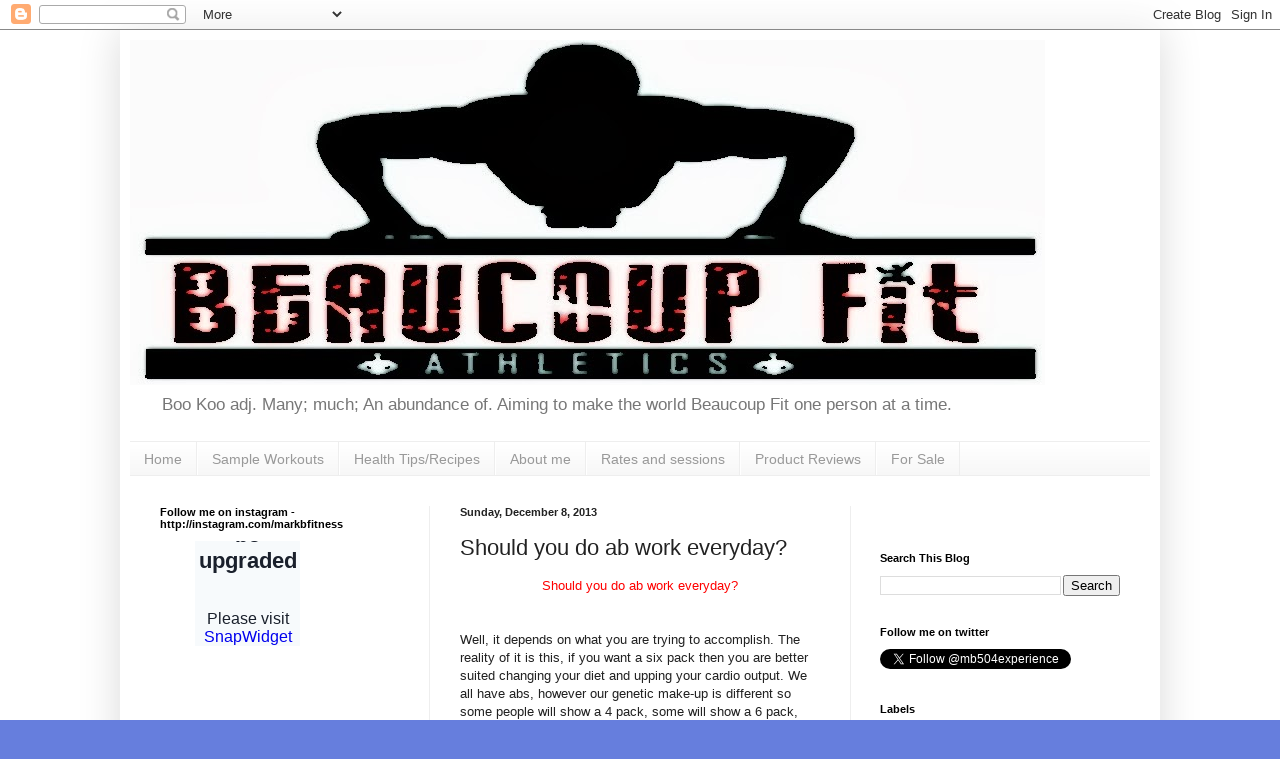

--- FILE ---
content_type: text/html; charset=UTF-8
request_url: http://www.beaucoupfit.com/2013/12/should-you-do-ab-work-everyday.html
body_size: 25143
content:
<!DOCTYPE html>
<html class='v2' dir='ltr' xmlns='http://www.w3.org/1999/xhtml' xmlns:b='http://www.google.com/2005/gml/b' xmlns:data='http://www.google.com/2005/gml/data' xmlns:expr='http://www.google.com/2005/gml/expr'>
<head>
<link href='https://www.blogger.com/static/v1/widgets/335934321-css_bundle_v2.css' rel='stylesheet' type='text/css'/>
<meta content='IE=EmulateIE7' http-equiv='X-UA-Compatible'/>
<meta content='width=1100' name='viewport'/>
<meta content='text/html; charset=UTF-8' http-equiv='Content-Type'/>
<meta content='blogger' name='generator'/>
<link href='http://www.beaucoupfit.com/favicon.ico' rel='icon' type='image/x-icon'/>
<link href='http://www.beaucoupfit.com/2013/12/should-you-do-ab-work-everyday.html' rel='canonical'/>
<link rel="alternate" type="application/atom+xml" title="Beaucoup Fit Personal Training and Performance Enhancement - Atom" href="http://www.beaucoupfit.com/feeds/posts/default" />
<link rel="alternate" type="application/rss+xml" title="Beaucoup Fit Personal Training and Performance Enhancement - RSS" href="http://www.beaucoupfit.com/feeds/posts/default?alt=rss" />
<link rel="service.post" type="application/atom+xml" title="Beaucoup Fit Personal Training and Performance Enhancement - Atom" href="https://www.blogger.com/feeds/17562051311705842/posts/default" />

<link rel="alternate" type="application/atom+xml" title="Beaucoup Fit Personal Training and Performance Enhancement - Atom" href="http://www.beaucoupfit.com/feeds/5459075664420182372/comments/default" />
<!--Can't find substitution for tag [blog.ieCssRetrofitLinks]-->
<link href='https://blogger.googleusercontent.com/img/b/R29vZ2xl/AVvXsEjLXhlxR-X1uIbrk53HRFtsd2-0b_KkwaMUfpnM6idOJXyNvGp10KPSBH3vycygzzskmMTRHiAMLlPoSNqOTu2hhRyZiMEBDhMPibgCWMHF6nIrsP3b5-oYMja9meYmgXH8jz84gQzPYw/s1600/shaunt.jpeg' rel='image_src'/>
<meta content='http://www.beaucoupfit.com/2013/12/should-you-do-ab-work-everyday.html' property='og:url'/>
<meta content='Should you do ab work everyday?' property='og:title'/>
<meta content=' Should you do ab work everyday?    Well, it depends on what you are trying to accomplish. The reality of it is this, if you want a six pack...' property='og:description'/>
<meta content='https://blogger.googleusercontent.com/img/b/R29vZ2xl/AVvXsEjLXhlxR-X1uIbrk53HRFtsd2-0b_KkwaMUfpnM6idOJXyNvGp10KPSBH3vycygzzskmMTRHiAMLlPoSNqOTu2hhRyZiMEBDhMPibgCWMHF6nIrsP3b5-oYMja9meYmgXH8jz84gQzPYw/w1200-h630-p-k-no-nu/shaunt.jpeg' property='og:image'/>
<title>Beaucoup Fit Personal Training and Performance Enhancement: Should you do ab work everyday?</title>
<style id='page-skin-1' type='text/css'><!--
/*
-----------------------------------------------
Blogger Template Style
Name:     Simple
Designer: Blogger
URL:      www.blogger.com
----------------------------------------------- */
/* Content
----------------------------------------------- */
body {
font: normal normal 12px Arial, Tahoma, Helvetica, FreeSans, sans-serif;
color: #222222;
background: #667edd url(http://1.bp.blogspot.com/-sqnipIBtMTw/UXCE2yH7cdI/AAAAAAAAAI4/YwQR-OKkiIw/s0/background.jpg) repeat scroll top left;
padding: 0 40px 40px 40px;
}
html body .region-inner {
min-width: 0;
max-width: 100%;
width: auto;
}
h2 {
font-size: 22px;
}
a:link {
text-decoration:none;
color: #213abb;
}
a:visited {
text-decoration:none;
color: #888888;
}
a:hover {
text-decoration:underline;
color: #3243ff;
}
.body-fauxcolumn-outer .fauxcolumn-inner {
background: transparent none repeat scroll top left;
_background-image: none;
}
.body-fauxcolumn-outer .cap-top {
position: absolute;
z-index: 1;
height: 400px;
width: 100%;
}
.body-fauxcolumn-outer .cap-top .cap-left {
width: 100%;
background: transparent none repeat-x scroll top left;
_background-image: none;
}
.content-outer {
-moz-box-shadow: 0 0 40px rgba(0, 0, 0, .15);
-webkit-box-shadow: 0 0 5px rgba(0, 0, 0, .15);
-goog-ms-box-shadow: 0 0 10px #333333;
box-shadow: 0 0 40px rgba(0, 0, 0, .15);
margin-bottom: 1px;
}
.content-inner {
padding: 10px 10px;
}
.content-inner {
background-color: #ffffff;
}
/* Header
----------------------------------------------- */
.header-outer {
background: transparent none repeat-x scroll 0 -400px;
_background-image: none;
}
.Header h1 {
font: normal normal 60px Arial, Tahoma, Helvetica, FreeSans, sans-serif;
color: #3254bb;
text-shadow: -1px -1px 1px rgba(0, 0, 0, .2);
}
.Header h1 a {
color: #3254bb;
}
.Header .description {
font-size: 140%;
color: #777777;
}
.header-inner .Header .titlewrapper {
padding: 22px 30px;
}
.header-inner .Header .descriptionwrapper {
padding: 0 30px;
}
/* Tabs
----------------------------------------------- */
.tabs-inner .section:first-child {
border-top: 1px solid #eeeeee;
}
.tabs-inner .section:first-child ul {
margin-top: -1px;
border-top: 1px solid #eeeeee;
border-left: 0 solid #eeeeee;
border-right: 0 solid #eeeeee;
}
.tabs-inner .widget ul {
background: #f5f5f5 url(//www.blogblog.com/1kt/simple/gradients_light.png) repeat-x scroll 0 -800px;
_background-image: none;
border-bottom: 1px solid #eeeeee;
margin-top: 0;
margin-left: -30px;
margin-right: -30px;
}
.tabs-inner .widget li a {
display: inline-block;
padding: .6em 1em;
font: normal normal 14px Arial, Tahoma, Helvetica, FreeSans, sans-serif;
color: #999999;
border-left: 1px solid #ffffff;
border-right: 1px solid #eeeeee;
}
.tabs-inner .widget li:first-child a {
border-left: none;
}
.tabs-inner .widget li.selected a, .tabs-inner .widget li a:hover {
color: #000000;
background-color: #eeeeee;
text-decoration: none;
}
/* Columns
----------------------------------------------- */
.main-outer {
border-top: 0 solid #eeeeee;
}
.fauxcolumn-left-outer .fauxcolumn-inner {
border-right: 1px solid #eeeeee;
}
.fauxcolumn-right-outer .fauxcolumn-inner {
border-left: 1px solid #eeeeee;
}
/* Headings
----------------------------------------------- */
div.widget > h2,
div.widget h2.title {
margin: 0 0 1em 0;
font: normal bold 11px Arial, Tahoma, Helvetica, FreeSans, sans-serif;
color: #000000;
}
/* Widgets
----------------------------------------------- */
.widget .zippy {
color: #999999;
text-shadow: 2px 2px 1px rgba(0, 0, 0, .1);
}
.widget .popular-posts ul {
list-style: none;
}
/* Posts
----------------------------------------------- */
h2.date-header {
font: normal bold 11px Arial, Tahoma, Helvetica, FreeSans, sans-serif;
}
.date-header span {
background-color: transparent;
color: #222222;
padding: inherit;
letter-spacing: inherit;
margin: inherit;
}
.main-inner {
padding-top: 30px;
padding-bottom: 30px;
}
.main-inner .column-center-inner {
padding: 0 15px;
}
.main-inner .column-center-inner .section {
margin: 0 15px;
}
.post {
margin: 0 0 25px 0;
}
h3.post-title, .comments h4 {
font: normal normal 22px Arial, Tahoma, Helvetica, FreeSans, sans-serif;
margin: .75em 0 0;
}
.post-body {
font-size: 110%;
line-height: 1.4;
position: relative;
}
.post-body img, .post-body .tr-caption-container, .Profile img, .Image img,
.BlogList .item-thumbnail img {
padding: 2px;
background: #ffffff;
border: 1px solid #eeeeee;
-moz-box-shadow: 1px 1px 5px rgba(0, 0, 0, .1);
-webkit-box-shadow: 1px 1px 5px rgba(0, 0, 0, .1);
box-shadow: 1px 1px 5px rgba(0, 0, 0, .1);
}
.post-body img, .post-body .tr-caption-container {
padding: 5px;
}
.post-body .tr-caption-container {
color: #222222;
}
.post-body .tr-caption-container img {
padding: 0;
background: transparent;
border: none;
-moz-box-shadow: 0 0 0 rgba(0, 0, 0, .1);
-webkit-box-shadow: 0 0 0 rgba(0, 0, 0, .1);
box-shadow: 0 0 0 rgba(0, 0, 0, .1);
}
.post-header {
margin: 0 0 1.5em;
line-height: 1.6;
font-size: 90%;
}
.post-footer {
margin: 20px -2px 0;
padding: 5px 10px;
color: #666666;
background-color: #f9f9f9;
border-bottom: 1px solid #eeeeee;
line-height: 1.6;
font-size: 90%;
}
#comments .comment-author {
padding-top: 1.5em;
border-top: 1px solid #eeeeee;
background-position: 0 1.5em;
}
#comments .comment-author:first-child {
padding-top: 0;
border-top: none;
}
.avatar-image-container {
margin: .2em 0 0;
}
#comments .avatar-image-container img {
border: 1px solid #eeeeee;
}
/* Comments
----------------------------------------------- */
.comments .comments-content .icon.blog-author {
background-repeat: no-repeat;
background-image: url([data-uri]);
}
.comments .comments-content .loadmore a {
border-top: 1px solid #999999;
border-bottom: 1px solid #999999;
}
.comments .comment-thread.inline-thread {
background-color: #f9f9f9;
}
.comments .continue {
border-top: 2px solid #999999;
}
/* Accents
---------------------------------------------- */
.section-columns td.columns-cell {
border-left: 1px solid #eeeeee;
}
.blog-pager {
background: transparent none no-repeat scroll top center;
}
.blog-pager-older-link, .home-link,
.blog-pager-newer-link {
background-color: #ffffff;
padding: 5px;
}
.footer-outer {
border-top: 0 dashed #bbbbbb;
}
/* Mobile
----------------------------------------------- */
body.mobile  {
background-size: auto;
}
.mobile .body-fauxcolumn-outer {
background: transparent none repeat scroll top left;
}
.mobile .body-fauxcolumn-outer .cap-top {
background-size: 100% auto;
}
.mobile .content-outer {
-webkit-box-shadow: 0 0 3px rgba(0, 0, 0, .15);
box-shadow: 0 0 3px rgba(0, 0, 0, .15);
}
.mobile .tabs-inner .widget ul {
margin-left: 0;
margin-right: 0;
}
.mobile .post {
margin: 0;
}
.mobile .main-inner .column-center-inner .section {
margin: 0;
}
.mobile .date-header span {
padding: 0.1em 10px;
margin: 0 -10px;
}
.mobile h3.post-title {
margin: 0;
}
.mobile .blog-pager {
background: transparent none no-repeat scroll top center;
}
.mobile .footer-outer {
border-top: none;
}
.mobile .main-inner, .mobile .footer-inner {
background-color: #ffffff;
}
.mobile-index-contents {
color: #222222;
}
.mobile-link-button {
background-color: #213abb;
}
.mobile-link-button a:link, .mobile-link-button a:visited {
color: #ffffff;
}
.mobile .tabs-inner .section:first-child {
border-top: none;
}
.mobile .tabs-inner .PageList .widget-content {
background-color: #eeeeee;
color: #000000;
border-top: 1px solid #eeeeee;
border-bottom: 1px solid #eeeeee;
}
.mobile .tabs-inner .PageList .widget-content .pagelist-arrow {
border-left: 1px solid #eeeeee;
}

--></style>
<style id='template-skin-1' type='text/css'><!--
body {
min-width: 1040px;
}
.content-outer, .content-fauxcolumn-outer, .region-inner {
min-width: 1040px;
max-width: 1040px;
_width: 1040px;
}
.main-inner .columns {
padding-left: 300px;
padding-right: 300px;
}
.main-inner .fauxcolumn-center-outer {
left: 300px;
right: 300px;
/* IE6 does not respect left and right together */
_width: expression(this.parentNode.offsetWidth -
parseInt("300px") -
parseInt("300px") + 'px');
}
.main-inner .fauxcolumn-left-outer {
width: 300px;
}
.main-inner .fauxcolumn-right-outer {
width: 300px;
}
.main-inner .column-left-outer {
width: 300px;
right: 100%;
margin-left: -300px;
}
.main-inner .column-right-outer {
width: 300px;
margin-right: -300px;
}
#layout {
min-width: 0;
}
#layout .content-outer {
min-width: 0;
width: 800px;
}
#layout .region-inner {
min-width: 0;
width: auto;
}
--></style>
<link href='https://www.blogger.com/dyn-css/authorization.css?targetBlogID=17562051311705842&amp;zx=dc361283-6f15-4018-8246-c5b1caab42a5' media='none' onload='if(media!=&#39;all&#39;)media=&#39;all&#39;' rel='stylesheet'/><noscript><link href='https://www.blogger.com/dyn-css/authorization.css?targetBlogID=17562051311705842&amp;zx=dc361283-6f15-4018-8246-c5b1caab42a5' rel='stylesheet'/></noscript>
<meta name='google-adsense-platform-account' content='ca-host-pub-1556223355139109'/>
<meta name='google-adsense-platform-domain' content='blogspot.com'/>

<!-- data-ad-client=ca-pub-4808836802968390 -->

</head>
<body class='loading variant-pale'><div id='fb-root'></div>
<script>(function(d, s, id) {
  var js, fjs = d.getElementsByTagName(s)[0];
  if (d.getElementById(id)) return;
  js = d.createElement(s); js.id = id;
  js.src = "//connect.facebook.net/en_US/all.js#xfbml=1";
  fjs.parentNode.insertBefore(js, fjs);
}(document, 'script', 'facebook-jssdk'));</script>
<div class='navbar section' id='navbar'><div class='widget Navbar' data-version='1' id='Navbar1'><script type="text/javascript">
    function setAttributeOnload(object, attribute, val) {
      if(window.addEventListener) {
        window.addEventListener('load',
          function(){ object[attribute] = val; }, false);
      } else {
        window.attachEvent('onload', function(){ object[attribute] = val; });
      }
    }
  </script>
<div id="navbar-iframe-container"></div>
<script type="text/javascript" src="https://apis.google.com/js/platform.js"></script>
<script type="text/javascript">
      gapi.load("gapi.iframes:gapi.iframes.style.bubble", function() {
        if (gapi.iframes && gapi.iframes.getContext) {
          gapi.iframes.getContext().openChild({
              url: 'https://www.blogger.com/navbar/17562051311705842?po\x3d5459075664420182372\x26origin\x3dhttp://www.beaucoupfit.com',
              where: document.getElementById("navbar-iframe-container"),
              id: "navbar-iframe"
          });
        }
      });
    </script><script type="text/javascript">
(function() {
var script = document.createElement('script');
script.type = 'text/javascript';
script.src = '//pagead2.googlesyndication.com/pagead/js/google_top_exp.js';
var head = document.getElementsByTagName('head')[0];
if (head) {
head.appendChild(script);
}})();
</script>
</div></div>
<div class='body-fauxcolumns'>
<div class='fauxcolumn-outer body-fauxcolumn-outer'>
<div class='cap-top'>
<div class='cap-left'></div>
<div class='cap-right'></div>
</div>
<div class='fauxborder-left'>
<div class='fauxborder-right'></div>
<div class='fauxcolumn-inner'>
</div>
</div>
<div class='cap-bottom'>
<div class='cap-left'></div>
<div class='cap-right'></div>
</div>
</div>
</div>
<div class='content'>
<div class='content-fauxcolumns'>
<div class='fauxcolumn-outer content-fauxcolumn-outer'>
<div class='cap-top'>
<div class='cap-left'></div>
<div class='cap-right'></div>
</div>
<div class='fauxborder-left'>
<div class='fauxborder-right'></div>
<div class='fauxcolumn-inner'>
</div>
</div>
<div class='cap-bottom'>
<div class='cap-left'></div>
<div class='cap-right'></div>
</div>
</div>
</div>
<div class='content-outer'>
<div class='content-cap-top cap-top'>
<div class='cap-left'></div>
<div class='cap-right'></div>
</div>
<div class='fauxborder-left content-fauxborder-left'>
<div class='fauxborder-right content-fauxborder-right'></div>
<div class='content-inner'>
<header>
<div class='header-outer'>
<div class='header-cap-top cap-top'>
<div class='cap-left'></div>
<div class='cap-right'></div>
</div>
<div class='fauxborder-left header-fauxborder-left'>
<div class='fauxborder-right header-fauxborder-right'></div>
<div class='region-inner header-inner'>
<div class='header section' id='header'><div class='widget Header' data-version='1' id='Header1'>
<div id='header-inner'>
<a href='http://www.beaucoupfit.com/' style='display: block'>
<img alt='Beaucoup Fit Personal Training and Performance Enhancement' height='345px; ' id='Header1_headerimg' src='https://blogger.googleusercontent.com/img/b/R29vZ2xl/AVvXsEiU8RSo9e405AfVLaEoXoft25EezD6ZYJxG9zTTH5PoQ15FsN4KJ4Hg2HPLfmds-z4Z3w1qhwIxB5rBAADb8T9YHJlZRya4_Gb3mnUn6wxYP6FZ7fn43w0HFkTa3H3ixMqEZ7wzCEWbdA/s1600/Beaucoup+Fit+logo2.2.jpg' style='display: block' width='915px; '/>
</a>
<div class='descriptionwrapper'>
<p class='description'><span>Boo Koo
adj.
Many; much; An abundance of.
Aiming to make the world Beaucoup Fit one person at a time.</span></p>
</div>
</div>
</div></div>
</div>
</div>
<div class='header-cap-bottom cap-bottom'>
<div class='cap-left'></div>
<div class='cap-right'></div>
</div>
</div>
</header>
<div class='tabs-outer'>
<div class='tabs-cap-top cap-top'>
<div class='cap-left'></div>
<div class='cap-right'></div>
</div>
<div class='fauxborder-left tabs-fauxborder-left'>
<div class='fauxborder-right tabs-fauxborder-right'></div>
<div class='region-inner tabs-inner'>
<div class='tabs section' id='crosscol'><div class='widget PageList' data-version='1' id='PageList1'>
<h2>Pages</h2>
<div class='widget-content'>
<ul>
<li>
<a href='http://www.beaucoupfit.com/'>Home</a>
</li>
<li>
<a href='http://www.beaucoupfit.com/p/workouts.html'>Sample Workouts</a>
</li>
<li>
<a href='http://www.beaucoupfit.com/p/blog-page_2050.html'>Health Tips/Recipes</a>
</li>
<li>
<a href='http://www.beaucoupfit.com/p/about-me.html'>About me</a>
</li>
<li>
<a href='http://www.beaucoupfit.com/p/rates-and-sessions.html'>Rates and sessions</a>
</li>
<li>
<a href='http://www.beaucoupfit.com/p/product-reviews.html'>Product Reviews</a>
</li>
<li>
<a href='http://www.beaucoupfit.com/p/for-sale.html'>For Sale</a>
</li>
</ul>
<div class='clear'></div>
</div>
</div></div>
<div class='tabs no-items section' id='crosscol-overflow'></div>
</div>
</div>
<div class='tabs-cap-bottom cap-bottom'>
<div class='cap-left'></div>
<div class='cap-right'></div>
</div>
</div>
<div class='main-outer'>
<div class='main-cap-top cap-top'>
<div class='cap-left'></div>
<div class='cap-right'></div>
</div>
<div class='fauxborder-left main-fauxborder-left'>
<div class='fauxborder-right main-fauxborder-right'></div>
<div class='region-inner main-inner'>
<div class='columns fauxcolumns'>
<div class='fauxcolumn-outer fauxcolumn-center-outer'>
<div class='cap-top'>
<div class='cap-left'></div>
<div class='cap-right'></div>
</div>
<div class='fauxborder-left'>
<div class='fauxborder-right'></div>
<div class='fauxcolumn-inner'>
</div>
</div>
<div class='cap-bottom'>
<div class='cap-left'></div>
<div class='cap-right'></div>
</div>
</div>
<div class='fauxcolumn-outer fauxcolumn-left-outer'>
<div class='cap-top'>
<div class='cap-left'></div>
<div class='cap-right'></div>
</div>
<div class='fauxborder-left'>
<div class='fauxborder-right'></div>
<div class='fauxcolumn-inner'>
</div>
</div>
<div class='cap-bottom'>
<div class='cap-left'></div>
<div class='cap-right'></div>
</div>
</div>
<div class='fauxcolumn-outer fauxcolumn-right-outer'>
<div class='cap-top'>
<div class='cap-left'></div>
<div class='cap-right'></div>
</div>
<div class='fauxborder-left'>
<div class='fauxborder-right'></div>
<div class='fauxcolumn-inner'>
</div>
</div>
<div class='cap-bottom'>
<div class='cap-left'></div>
<div class='cap-right'></div>
</div>
</div>
<!-- corrects IE6 width calculation -->
<div class='columns-inner'>
<div class='column-center-outer'>
<div class='column-center-inner'>
<div class='main section' id='main'><div class='widget Blog' data-version='1' id='Blog1'>
<div class='blog-posts hfeed'>

          <div class="date-outer">
        
<h2 class='date-header'><span>Sunday, December 8, 2013</span></h2>

          <div class="date-posts">
        
<div class='post-outer'>
<div class='post hentry' itemprop='blogPost' itemscope='itemscope' itemtype='http://schema.org/BlogPosting'>
<meta content='https://blogger.googleusercontent.com/img/b/R29vZ2xl/AVvXsEjLXhlxR-X1uIbrk53HRFtsd2-0b_KkwaMUfpnM6idOJXyNvGp10KPSBH3vycygzzskmMTRHiAMLlPoSNqOTu2hhRyZiMEBDhMPibgCWMHF6nIrsP3b5-oYMja9meYmgXH8jz84gQzPYw/s1600/shaunt.jpeg' itemprop='image_url'/>
<meta content='17562051311705842' itemprop='blogId'/>
<meta content='5459075664420182372' itemprop='postId'/>
<a name='5459075664420182372'></a>
<h3 class='post-title entry-title' itemprop='name'>
Should you do ab work everyday?
</h3>
<div class='post-header'>
<div class='post-header-line-1'></div>
</div>
<div class='post-body entry-content' id='post-body-5459075664420182372' itemprop='description articleBody'>
<div style="text-align: center;">
<span style="color: red;">Should you do ab work everyday?</span></div>
<br />
<br />
Well, it depends on what you are trying to accomplish. The reality of it is this, if you want a six pack then you are better suited changing your diet and upping your cardio output. We all have abs, however our genetic make-up is different so some people will show a 4 pack, some will show a 6 pack, and some will show an 8 pack. However, the more fat you have covering your "pack", the harder it will be for it to be visible. Melt the fat, and your abs will begin to show.<br />
<br />
<div class="separator" style="clear: both; text-align: center;">
</div>
<div class="separator" style="clear: both; text-align: center;">
<a href="https://blogger.googleusercontent.com/img/b/R29vZ2xl/AVvXsEjLXhlxR-X1uIbrk53HRFtsd2-0b_KkwaMUfpnM6idOJXyNvGp10KPSBH3vycygzzskmMTRHiAMLlPoSNqOTu2hhRyZiMEBDhMPibgCWMHF6nIrsP3b5-oYMja9meYmgXH8jz84gQzPYw/s1600/shaunt.jpeg" imageanchor="1" style="clear: left; float: left; margin-bottom: 1em; margin-right: 1em;"><img border="0" src="https://blogger.googleusercontent.com/img/b/R29vZ2xl/AVvXsEjLXhlxR-X1uIbrk53HRFtsd2-0b_KkwaMUfpnM6idOJXyNvGp10KPSBH3vycygzzskmMTRHiAMLlPoSNqOTu2hhRyZiMEBDhMPibgCWMHF6nIrsP3b5-oYMja9meYmgXH8jz84gQzPYw/s1600/shaunt.jpeg" /></a></div>
<a href="https://blogger.googleusercontent.com/img/b/R29vZ2xl/AVvXsEjcbyWw_kgghOFE_1NFOCGlkw_kV1PHPodlQBHz8fFGGTNxK6vXC1yaIr2tupzhABftvb-ZRRigZm6t_XYf-YVQNR4D-08E78q1wonObiTIIWHTf2CKpfD6OWo2j26efPI5EraYCuBopg/s1600/track.jpg" imageanchor="1" style="clear: left; float: left; margin-bottom: 1em; margin-right: 1em;"><img border="0" height="216" src="https://blogger.googleusercontent.com/img/b/R29vZ2xl/AVvXsEjcbyWw_kgghOFE_1NFOCGlkw_kV1PHPodlQBHz8fFGGTNxK6vXC1yaIr2tupzhABftvb-ZRRigZm6t_XYf-YVQNR4D-08E78q1wonObiTIIWHTf2CKpfD6OWo2j26efPI5EraYCuBopg/s320/track.jpg" width="320" /></a><br />
<br />
<br />
Now there are ways to make your abs more pronounced! Some people have really small abs and some people have thick full abs. In my opinion, both are aesthetically pleasing, however if you prefer a thicker, fuller, ab outline then I would suggest doing weighted crunches, pulldowns etc&#8230; The weight will make the muscle bellies take on a fuller look. &nbsp;So with that out of the way let's get to the meat and potatoes of the argument.<br />
<br />
<span style="color: red;">---Training for strength---</span><br />
Whether or not to do abwork everyday comes down to your goals! If you talk to any professional track and field athlete you will hear that they work abs everyday! Numbers vary between 500-1500 ab reps on any given day depending on the intensity of their main track and field workout. This may seem like a lot but the goal is to have a strong core. This leads me to my point! If you want a strong core, there is nothing wrong with doing abs everyday. Your stomach muscles are stabilizer muscles, they are constantly in work everyday so working them won't lead to overtraining. For example, if you are a track athlete, on your high intensity sprint days you would do less reps. On your low intensity cardio days, you would do more reps. Trust me, your muscles recover quicker than we give them credit for.<br />
<br />
Always try to vary the ab exercises so that you target the different regions of the midsection: Obliques, upper abs, lower abs. Great exercises to incorporate are hanging knee raises, oblique crunches, knee to elbows, alternating plank work, and jack knifes!!!<br />
<br />
<div class="separator" style="clear: both; text-align: center;">
<a href="https://blogger.googleusercontent.com/img/b/R29vZ2xl/AVvXsEhoyJbUJz4WAjxpcd0co4HTf8OicfJO9ElP_ntCd0rC3ryGMgWTj7FnBKvEimjLWFyDzBoIULbOHqbZ2U0mAgzwMazD_9aoAhnJVtD0fZaLKJKLz8UcFQN-AxBWibEW1F69YQlQ97HABQ/s1600/colemen.jpg" imageanchor="1" style="clear: left; float: left; margin-bottom: 1em; margin-right: 1em;"><img border="0" height="268" src="https://blogger.googleusercontent.com/img/b/R29vZ2xl/AVvXsEhoyJbUJz4WAjxpcd0co4HTf8OicfJO9ElP_ntCd0rC3ryGMgWTj7FnBKvEimjLWFyDzBoIULbOHqbZ2U0mAgzwMazD_9aoAhnJVtD0fZaLKJKLz8UcFQN-AxBWibEW1F69YQlQ97HABQ/s320/colemen.jpg" width="320" /></a></div>
<span style="color: red;">---Training for the six pack---</span><br />
The six pack means tells nothing about a persons core strength! I have seen numerous people over the years with ripped stomaches who were weak as a baby! Conversely, I have taken ab classes with instructors who look like they have never even thought of a six pack however their classes were the hardest I've ever taken and yes, they were able to hang the whole time. This is because they train for strength vs aesthetics much like if you compare a powerlifters body to a bodybuilder. So basically, if your goal is to acquire that cover model six pack, think diet diet diet. &nbsp;Abs are made in the kitchen. Remember, we all have ab muscles some or just hidden under what we eat everyday. <br />
<br />
---Summary---<br />
<br />
<div class="separator" style="clear: both; text-align: center;">
<iframe allowfullscreen="allowfullscreen" frameborder="0" height="266" mozallowfullscreen="mozallowfullscreen" src="https://www.youtube.com/embed/G-ENnZtsINM?feature=player_embedded" webkitallowfullscreen="webkitallowfullscreen" width="320"></iframe></div>
Remember, changing your body is a marathon not a sprint. Make healthy eating choices, and workout consistently and over time you will see your results. Fall in love with the process. Enjoy the journey and not just the thought of the destination. Working out is a great lifestyle so remember that you are taking steps to keep your body healthy which will in turn lead to a higher quality of life. I didn't really give a specific ab routine because the options are almost limited. Just remember to always challenge your self because if you are not challenging yourself you are not changing!<br />
<br />
Let me know what you think.<br />
<br />
Be sure to check us out on Facebook and subscribe to the youtube page!!!<br />
-MarkBFitness<br />
<br />
<div style='clear: both;'></div>
</div>
<div class='post-footer'>
<div class='post-footer-line post-footer-line-1'><span class='post-author vcard'>
Posted by
<span class='fn' itemprop='author' itemscope='itemscope' itemtype='http://schema.org/Person'>
<meta content='https://www.blogger.com/profile/11790655729976208658' itemprop='url'/>
<a href='https://www.blogger.com/profile/11790655729976208658' rel='author' title='author profile'>
<span itemprop='name'>ehfsdoh</span>
</a>
</span>
</span>
<span class='post-timestamp'>
at
<meta content='http://www.beaucoupfit.com/2013/12/should-you-do-ab-work-everyday.html' itemprop='url'/>
<a class='timestamp-link' href='http://www.beaucoupfit.com/2013/12/should-you-do-ab-work-everyday.html' rel='bookmark' title='permanent link'><abbr class='published' itemprop='datePublished' title='2013-12-08T07:54:00-08:00'>7:54&#8239;AM</abbr></a>
</span>
<span class='post-comment-link'>
</span>
<span class='post-icons'>
<span class='item-control blog-admin pid-1494376207'>
<a href='https://www.blogger.com/post-edit.g?blogID=17562051311705842&postID=5459075664420182372&from=pencil' title='Edit Post'>
<img alt='' class='icon-action' height='18' src='https://resources.blogblog.com/img/icon18_edit_allbkg.gif' width='18'/>
</a>
</span>
</span>
<div class='post-share-buttons goog-inline-block'>
<a class='goog-inline-block share-button sb-email' href='https://www.blogger.com/share-post.g?blogID=17562051311705842&postID=5459075664420182372&target=email' target='_blank' title='Email This'><span class='share-button-link-text'>Email This</span></a><a class='goog-inline-block share-button sb-blog' href='https://www.blogger.com/share-post.g?blogID=17562051311705842&postID=5459075664420182372&target=blog' onclick='window.open(this.href, "_blank", "height=270,width=475"); return false;' target='_blank' title='BlogThis!'><span class='share-button-link-text'>BlogThis!</span></a><a class='goog-inline-block share-button sb-twitter' href='https://www.blogger.com/share-post.g?blogID=17562051311705842&postID=5459075664420182372&target=twitter' target='_blank' title='Share to X'><span class='share-button-link-text'>Share to X</span></a><a class='goog-inline-block share-button sb-facebook' href='https://www.blogger.com/share-post.g?blogID=17562051311705842&postID=5459075664420182372&target=facebook' onclick='window.open(this.href, "_blank", "height=430,width=640"); return false;' target='_blank' title='Share to Facebook'><span class='share-button-link-text'>Share to Facebook</span></a><a class='goog-inline-block share-button sb-pinterest' href='https://www.blogger.com/share-post.g?blogID=17562051311705842&postID=5459075664420182372&target=pinterest' target='_blank' title='Share to Pinterest'><span class='share-button-link-text'>Share to Pinterest</span></a>
</div>
</div>
<div class='post-footer-line post-footer-line-2'><span class='post-labels'>
Labels:
<a href='http://www.beaucoupfit.com/search/label/ab%20routine' rel='tag'>ab routine</a>,
<a href='http://www.beaucoupfit.com/search/label/ab%20work' rel='tag'>ab work</a>,
<a href='http://www.beaucoupfit.com/search/label/beaucoupfit' rel='tag'>beaucoupfit</a>,
<a href='http://www.beaucoupfit.com/search/label/core%20strength' rel='tag'>core strength</a>,
<a href='http://www.beaucoupfit.com/search/label/crunches' rel='tag'>crunches</a>,
<a href='http://www.beaucoupfit.com/search/label/new%20orleans%20personal%20trainer' rel='tag'>new orleans personal trainer</a>,
<a href='http://www.beaucoupfit.com/search/label/six-pack' rel='tag'>six-pack</a>
</span>
</div>
<div class='post-footer-line post-footer-line-3'><span class='post-location'>
</span>
</div>
</div>
</div>
<div class='comments' id='comments'>
<a name='comments'></a>
<h4>5 comments:</h4>
<div class='comments-content'>
<script async='async' src='' type='text/javascript'></script>
<script type='text/javascript'>
    (function() {
      var items = null;
      var msgs = null;
      var config = {};

// <![CDATA[
      var cursor = null;
      if (items && items.length > 0) {
        cursor = parseInt(items[items.length - 1].timestamp) + 1;
      }

      var bodyFromEntry = function(entry) {
        var text = (entry &&
                    ((entry.content && entry.content.$t) ||
                     (entry.summary && entry.summary.$t))) ||
            '';
        if (entry && entry.gd$extendedProperty) {
          for (var k in entry.gd$extendedProperty) {
            if (entry.gd$extendedProperty[k].name == 'blogger.contentRemoved') {
              return '<span class="deleted-comment">' + text + '</span>';
            }
          }
        }
        return text;
      }

      var parse = function(data) {
        cursor = null;
        var comments = [];
        if (data && data.feed && data.feed.entry) {
          for (var i = 0, entry; entry = data.feed.entry[i]; i++) {
            var comment = {};
            // comment ID, parsed out of the original id format
            var id = /blog-(\d+).post-(\d+)/.exec(entry.id.$t);
            comment.id = id ? id[2] : null;
            comment.body = bodyFromEntry(entry);
            comment.timestamp = Date.parse(entry.published.$t) + '';
            if (entry.author && entry.author.constructor === Array) {
              var auth = entry.author[0];
              if (auth) {
                comment.author = {
                  name: (auth.name ? auth.name.$t : undefined),
                  profileUrl: (auth.uri ? auth.uri.$t : undefined),
                  avatarUrl: (auth.gd$image ? auth.gd$image.src : undefined)
                };
              }
            }
            if (entry.link) {
              if (entry.link[2]) {
                comment.link = comment.permalink = entry.link[2].href;
              }
              if (entry.link[3]) {
                var pid = /.*comments\/default\/(\d+)\?.*/.exec(entry.link[3].href);
                if (pid && pid[1]) {
                  comment.parentId = pid[1];
                }
              }
            }
            comment.deleteclass = 'item-control blog-admin';
            if (entry.gd$extendedProperty) {
              for (var k in entry.gd$extendedProperty) {
                if (entry.gd$extendedProperty[k].name == 'blogger.itemClass') {
                  comment.deleteclass += ' ' + entry.gd$extendedProperty[k].value;
                } else if (entry.gd$extendedProperty[k].name == 'blogger.displayTime') {
                  comment.displayTime = entry.gd$extendedProperty[k].value;
                }
              }
            }
            comments.push(comment);
          }
        }
        return comments;
      };

      var paginator = function(callback) {
        if (hasMore()) {
          var url = config.feed + '?alt=json&v=2&orderby=published&reverse=false&max-results=50';
          if (cursor) {
            url += '&published-min=' + new Date(cursor).toISOString();
          }
          window.bloggercomments = function(data) {
            var parsed = parse(data);
            cursor = parsed.length < 50 ? null
                : parseInt(parsed[parsed.length - 1].timestamp) + 1
            callback(parsed);
            window.bloggercomments = null;
          }
          url += '&callback=bloggercomments';
          var script = document.createElement('script');
          script.type = 'text/javascript';
          script.src = url;
          document.getElementsByTagName('head')[0].appendChild(script);
        }
      };
      var hasMore = function() {
        return !!cursor;
      };
      var getMeta = function(key, comment) {
        if ('iswriter' == key) {
          var matches = !!comment.author
              && comment.author.name == config.authorName
              && comment.author.profileUrl == config.authorUrl;
          return matches ? 'true' : '';
        } else if ('deletelink' == key) {
          return config.baseUri + '/comment/delete/'
               + config.blogId + '/' + comment.id;
        } else if ('deleteclass' == key) {
          return comment.deleteclass;
        }
        return '';
      };

      var replybox = null;
      var replyUrlParts = null;
      var replyParent = undefined;

      var onReply = function(commentId, domId) {
        if (replybox == null) {
          // lazily cache replybox, and adjust to suit this style:
          replybox = document.getElementById('comment-editor');
          if (replybox != null) {
            replybox.height = '250px';
            replybox.style.display = 'block';
            replyUrlParts = replybox.src.split('#');
          }
        }
        if (replybox && (commentId !== replyParent)) {
          replybox.src = '';
          document.getElementById(domId).insertBefore(replybox, null);
          replybox.src = replyUrlParts[0]
              + (commentId ? '&parentID=' + commentId : '')
              + '#' + replyUrlParts[1];
          replyParent = commentId;
        }
      };

      var hash = (window.location.hash || '#').substring(1);
      var startThread, targetComment;
      if (/^comment-form_/.test(hash)) {
        startThread = hash.substring('comment-form_'.length);
      } else if (/^c[0-9]+$/.test(hash)) {
        targetComment = hash.substring(1);
      }

      // Configure commenting API:
      var configJso = {
        'maxDepth': config.maxThreadDepth
      };
      var provider = {
        'id': config.postId,
        'data': items,
        'loadNext': paginator,
        'hasMore': hasMore,
        'getMeta': getMeta,
        'onReply': onReply,
        'rendered': true,
        'initComment': targetComment,
        'initReplyThread': startThread,
        'config': configJso,
        'messages': msgs
      };

      var render = function() {
        if (window.goog && window.goog.comments) {
          var holder = document.getElementById('comment-holder');
          window.goog.comments.render(holder, provider);
        }
      };

      // render now, or queue to render when library loads:
      if (window.goog && window.goog.comments) {
        render();
      } else {
        window.goog = window.goog || {};
        window.goog.comments = window.goog.comments || {};
        window.goog.comments.loadQueue = window.goog.comments.loadQueue || [];
        window.goog.comments.loadQueue.push(render);
      }
    })();
// ]]>
  </script>
<div id='comment-holder'>
<div class="comment-thread toplevel-thread"><ol id="top-ra"><li class="comment" id="c5462524306043291974"><div class="avatar-image-container"><img src="//www.blogger.com/img/blogger_logo_round_35.png" alt=""/></div><div class="comment-block"><div class="comment-header"><cite class="user"><a href="https://www.blogger.com/profile/07475452636071932788" rel="nofollow">Philip Pierce</a></cite><span class="icon user "></span><span class="datetime secondary-text"><a rel="nofollow" href="http://www.beaucoupfit.com/2013/12/should-you-do-ab-work-everyday.html?showComment=1579002420858#c5462524306043291974">January 14, 2020 at 3:47&#8239;AM</a></span></div><p class="comment-content">Positive site, where did u come up with the information on this posting?I have read a few of the articles on your website now, and I really like your style. Thanks a million and please keep up the effective work. <a href="http://www.morfix.co.il/%D7%A1%D7%99%D7%99%D7%A0%D7%98%D7%95%D7%9C%D7%95%D7%92%D7%99%D7%97" rel="nofollow">סיינטולוגיה</a><br></p><span class="comment-actions secondary-text"><a class="comment-reply" target="_self" data-comment-id="5462524306043291974">Reply</a><span class="item-control blog-admin blog-admin pid-1701917669"><a target="_self" href="https://www.blogger.com/comment/delete/17562051311705842/5462524306043291974">Delete</a></span></span></div><div class="comment-replies"><div id="c5462524306043291974-rt" class="comment-thread inline-thread hidden"><span class="thread-toggle thread-expanded"><span class="thread-arrow"></span><span class="thread-count"><a target="_self">Replies</a></span></span><ol id="c5462524306043291974-ra" class="thread-chrome thread-expanded"><div></div><div id="c5462524306043291974-continue" class="continue"><a class="comment-reply" target="_self" data-comment-id="5462524306043291974">Reply</a></div></ol></div></div><div class="comment-replybox-single" id="c5462524306043291974-ce"></div></li><li class="comment" id="c8227419348899299999"><div class="avatar-image-container"><img src="//www.blogger.com/img/blogger_logo_round_35.png" alt=""/></div><div class="comment-block"><div class="comment-header"><cite class="user"><a href="https://www.blogger.com/profile/07475452636071932788" rel="nofollow">Philip Pierce</a></cite><span class="icon user "></span><span class="datetime secondary-text"><a rel="nofollow" href="http://www.beaucoupfit.com/2013/12/should-you-do-ab-work-everyday.html?showComment=1579002449717#c8227419348899299999">January 14, 2020 at 3:47&#8239;AM</a></span></div><p class="comment-content">Im no expert, but I believe you just made an excellent point. You certainly fully understand what youre speaking about, and I can truly get behind that.  <a href="http://www.scientology.nl/he/videos/category/twth/love-and-help-children" rel="nofollow">סיינטולוגיה</a><br></p><span class="comment-actions secondary-text"><a class="comment-reply" target="_self" data-comment-id="8227419348899299999">Reply</a><span class="item-control blog-admin blog-admin pid-1701917669"><a target="_self" href="https://www.blogger.com/comment/delete/17562051311705842/8227419348899299999">Delete</a></span></span></div><div class="comment-replies"><div id="c8227419348899299999-rt" class="comment-thread inline-thread hidden"><span class="thread-toggle thread-expanded"><span class="thread-arrow"></span><span class="thread-count"><a target="_self">Replies</a></span></span><ol id="c8227419348899299999-ra" class="thread-chrome thread-expanded"><div></div><div id="c8227419348899299999-continue" class="continue"><a class="comment-reply" target="_self" data-comment-id="8227419348899299999">Reply</a></div></ol></div></div><div class="comment-replybox-single" id="c8227419348899299999-ce"></div></li><li class="comment" id="c988088174007247207"><div class="avatar-image-container"><img src="//www.blogger.com/img/blogger_logo_round_35.png" alt=""/></div><div class="comment-block"><div class="comment-header"><cite class="user"><a href="https://www.blogger.com/profile/08786653889666434898" rel="nofollow">AlayaSEO</a></cite><span class="icon user "></span><span class="datetime secondary-text"><a rel="nofollow" href="http://www.beaucoupfit.com/2013/12/should-you-do-ab-work-everyday.html?showComment=1601672713735#c988088174007247207">October 2, 2020 at 2:05&#8239;PM</a></span></div><p class="comment-content">Writing with style and getting good compliments on the article is quite hard, to be honest.But you&#39;ve done it so calmly and with so cool feeling and you&#39;ve nailed the job. This article is possessed with style and I am giving good compliment. Best! <a href="https://noan.net/kak-da-otslabna/korema" rel="nofollow">kak da otslabna v korema</a></p><span class="comment-actions secondary-text"><a class="comment-reply" target="_self" data-comment-id="988088174007247207">Reply</a><span class="item-control blog-admin blog-admin pid-1584199616"><a target="_self" href="https://www.blogger.com/comment/delete/17562051311705842/988088174007247207">Delete</a></span></span></div><div class="comment-replies"><div id="c988088174007247207-rt" class="comment-thread inline-thread hidden"><span class="thread-toggle thread-expanded"><span class="thread-arrow"></span><span class="thread-count"><a target="_self">Replies</a></span></span><ol id="c988088174007247207-ra" class="thread-chrome thread-expanded"><div></div><div id="c988088174007247207-continue" class="continue"><a class="comment-reply" target="_self" data-comment-id="988088174007247207">Reply</a></div></ol></div></div><div class="comment-replybox-single" id="c988088174007247207-ce"></div></li><li class="comment" id="c8059027006113861814"><div class="avatar-image-container"><img src="//www.blogger.com/img/blogger_logo_round_35.png" alt=""/></div><div class="comment-block"><div class="comment-header"><cite class="user"><a href="https://www.blogger.com/profile/12338695106840420249" rel="nofollow">sid seo</a></cite><span class="icon user "></span><span class="datetime secondary-text"><a rel="nofollow" href="http://www.beaucoupfit.com/2013/12/should-you-do-ab-work-everyday.html?showComment=1624175770826#c8059027006113861814">June 20, 2021 at 12:56&#8239;AM</a></span></div><p class="comment-content">What a fantabulous post this has been. Never seen this kind of useful post. I am grateful to you and expect more number of posts like these. Thank you very much. <a href="https://gruffstrength.com/password" rel="nofollow">Training sandbags</a><br></p><span class="comment-actions secondary-text"><a class="comment-reply" target="_self" data-comment-id="8059027006113861814">Reply</a><span class="item-control blog-admin blog-admin pid-1219313512"><a target="_self" href="https://www.blogger.com/comment/delete/17562051311705842/8059027006113861814">Delete</a></span></span></div><div class="comment-replies"><div id="c8059027006113861814-rt" class="comment-thread inline-thread hidden"><span class="thread-toggle thread-expanded"><span class="thread-arrow"></span><span class="thread-count"><a target="_self">Replies</a></span></span><ol id="c8059027006113861814-ra" class="thread-chrome thread-expanded"><div></div><div id="c8059027006113861814-continue" class="continue"><a class="comment-reply" target="_self" data-comment-id="8059027006113861814">Reply</a></div></ol></div></div><div class="comment-replybox-single" id="c8059027006113861814-ce"></div></li><li class="comment" id="c5514632151649920356"><div class="avatar-image-container"><img src="//www.blogger.com/img/blogger_logo_round_35.png" alt=""/></div><div class="comment-block"><div class="comment-header"><cite class="user"><a href="https://www.blogger.com/profile/07936488364851332447" rel="nofollow">CheatSyk</a></cite><span class="icon user "></span><span class="datetime secondary-text"><a rel="nofollow" href="http://www.beaucoupfit.com/2013/12/should-you-do-ab-work-everyday.html?showComment=1628502273018#c5514632151649920356">August 9, 2021 at 2:44&#8239;AM</a></span></div><p class="comment-content">Great chest area and center strength is the way to progress on the shaft. Envision: you are supporting the greater part of your weight on just one arm as you attempt to push yourself into a move or two. <a href="https://skydancersupply.com/" rel="nofollow">yoga hammock</a><br></p><span class="comment-actions secondary-text"><a class="comment-reply" target="_self" data-comment-id="5514632151649920356">Reply</a><span class="item-control blog-admin blog-admin pid-812665232"><a target="_self" href="https://www.blogger.com/comment/delete/17562051311705842/5514632151649920356">Delete</a></span></span></div><div class="comment-replies"><div id="c5514632151649920356-rt" class="comment-thread inline-thread hidden"><span class="thread-toggle thread-expanded"><span class="thread-arrow"></span><span class="thread-count"><a target="_self">Replies</a></span></span><ol id="c5514632151649920356-ra" class="thread-chrome thread-expanded"><div></div><div id="c5514632151649920356-continue" class="continue"><a class="comment-reply" target="_self" data-comment-id="5514632151649920356">Reply</a></div></ol></div></div><div class="comment-replybox-single" id="c5514632151649920356-ce"></div></li></ol><div id="top-continue" class="continue"><a class="comment-reply" target="_self">Add comment</a></div><div class="comment-replybox-thread" id="top-ce"></div><div class="loadmore hidden" data-post-id="5459075664420182372"><a target="_self">Load more...</a></div></div>
</div>
</div>
<p class='comment-footer'>
<div class='comment-form'>
<a name='comment-form'></a>
<p>
</p>
<a href='https://www.blogger.com/comment/frame/17562051311705842?po=5459075664420182372&hl=en&saa=85391&origin=http://www.beaucoupfit.com' id='comment-editor-src'></a>
<iframe allowtransparency='true' class='blogger-iframe-colorize blogger-comment-from-post' frameborder='0' height='410px' id='comment-editor' name='comment-editor' src='' width='100%'></iframe>
<script src='https://www.blogger.com/static/v1/jsbin/2830521187-comment_from_post_iframe.js' type='text/javascript'></script>
<script type='text/javascript'>
      BLOG_CMT_createIframe('https://www.blogger.com/rpc_relay.html');
    </script>
</div>
</p>
<div id='backlinks-container'>
<div id='Blog1_backlinks-container'>
</div>
</div>
</div>
</div>
<div class='inline-ad'>
<script type="text/javascript">
    google_ad_client = "ca-pub-4808836802968390";
    google_ad_host = "ca-host-pub-1556223355139109";
    google_ad_host_channel = "L0007";
    google_ad_slot = "3284547592";
    google_ad_width = 300;
    google_ad_height = 250;
</script>
<!-- beaucoupfit_main_Blog1_300x250_as -->
<script type="text/javascript"
src="//pagead2.googlesyndication.com/pagead/show_ads.js">
</script>
</div>

        </div></div>
      
</div>
<div class='blog-pager' id='blog-pager'>
<span id='blog-pager-newer-link'>
<a class='blog-pager-newer-link' href='http://www.beaucoupfit.com/2013/12/merry-christmas-from-beaucoupfit.html' id='Blog1_blog-pager-newer-link' title='Newer Post'>Newer Post</a>
</span>
<span id='blog-pager-older-link'>
<a class='blog-pager-older-link' href='http://www.beaucoupfit.com/2013/12/my-junk-food-rant.html' id='Blog1_blog-pager-older-link' title='Older Post'>Older Post</a>
</span>
<a class='home-link' href='http://www.beaucoupfit.com/'>Home</a>
</div>
<div class='clear'></div>
<div class='post-feeds'>
<div class='feed-links'>
Subscribe to:
<a class='feed-link' href='http://www.beaucoupfit.com/feeds/5459075664420182372/comments/default' target='_blank' type='application/atom+xml'>Post Comments (Atom)</a>
</div>
</div>
</div></div>
</div>
</div>
<div class='column-left-outer'>
<div class='column-left-inner'>
<aside>
<div class='sidebar section' id='sidebar-left-1'><div class='widget HTML' data-version='1' id='HTML3'>
<h2 class='title'>Follow me on instagram -http://instagram.com/markbfitness</h2>
<div class='widget-content'>
<style>.ig-b- { display: inline-block; }
.ig-b- img { visibility: hidden; }
.ig-b-:hover { background-position: 0 -60px; } .ig-b-:active { background-position: 0 -120px; }
.ig-b-32 { width: 32px; height: 32px; background: url(//badges.instagram.com/static/images/ig-badge-sprite-32.png) no-repeat 0 0; }
@media only screen and (-webkit-min-device-pixel-ratio: 2), only screen and (min--moz-device-pixel-ratio: 2), only screen and (-o-min-device-pixel-ratio: 2 / 1), only screen and (min-device-pixel-ratio: 2), only screen and (min-resolution: 192dpi), only screen and (min-resolution: 2dppx) {
.ig-b-32 { background-image: url(//badges.instagram.com/static/images/ig-badge-sprite-32@2x.png); background-size: 60px 178px; } }</style>
<a href="http://instagram.com/markbfitness?ref=badge" class="ig-b- ig-b-32"><img src="//badges.instagram.com/static/images/ig-badge-32.png" alt="Instagram" /></a>

<!-- SnapWidget -->
<iframe src="http://snapwidget.com/sl/?h=YmVhdWNvdXBmaXR8aW58MTAwfDN8M3x8bm98NXxmYWRlT3V0fG9uU3RhcnR8eWVz&v=1214" title="Instagram Widget" allowtransparency="true" frameborder="0" scrolling="no" style="border:none; overflow:hidden; width:105px; height:105px"></iframe>
</div>
<div class='clear'></div>
</div><div class='widget AdSense' data-version='1' id='AdSense3'>
<div class='widget-content'>
<script type="text/javascript"><!--
google_ad_client = "ca-pub-4808836802968390";
google_ad_host = "ca-host-pub-1556223355139109";
google_ad_host_channel = "L0001";
/* beaucoupfit_sidebar-left-1_AdSense3_120x240_as */
google_ad_slot = "4926089993";
google_ad_width = 120;
google_ad_height = 240;
//-->
</script>
<script type="text/javascript"
src="http://pagead2.googlesyndication.com/pagead/show_ads.js">
</script>
<div class='clear'></div>
</div>
</div>
<div class='widget Followers' data-version='1' id='Followers1'>
<h2 class='title'>Followers</h2>
<div class='widget-content'>
<div id='Followers1-wrapper'>
<div style='margin-right:2px;'>
<div><script type="text/javascript" src="https://apis.google.com/js/platform.js"></script>
<div id="followers-iframe-container"></div>
<script type="text/javascript">
    window.followersIframe = null;
    function followersIframeOpen(url) {
      gapi.load("gapi.iframes", function() {
        if (gapi.iframes && gapi.iframes.getContext) {
          window.followersIframe = gapi.iframes.getContext().openChild({
            url: url,
            where: document.getElementById("followers-iframe-container"),
            messageHandlersFilter: gapi.iframes.CROSS_ORIGIN_IFRAMES_FILTER,
            messageHandlers: {
              '_ready': function(obj) {
                window.followersIframe.getIframeEl().height = obj.height;
              },
              'reset': function() {
                window.followersIframe.close();
                followersIframeOpen("https://www.blogger.com/followers/frame/17562051311705842?colors\x3dCgt0cmFuc3BhcmVudBILdHJhbnNwYXJlbnQaByMyMjIyMjIiByMyMTNhYmIqByNmZmZmZmYyByMwMDAwMDA6ByMyMjIyMjJCByMyMTNhYmJKByM5OTk5OTlSByMyMTNhYmJaC3RyYW5zcGFyZW50\x26pageSize\x3d21\x26hl\x3den\x26origin\x3dhttp://www.beaucoupfit.com");
              },
              'open': function(url) {
                window.followersIframe.close();
                followersIframeOpen(url);
              }
            }
          });
        }
      });
    }
    followersIframeOpen("https://www.blogger.com/followers/frame/17562051311705842?colors\x3dCgt0cmFuc3BhcmVudBILdHJhbnNwYXJlbnQaByMyMjIyMjIiByMyMTNhYmIqByNmZmZmZmYyByMwMDAwMDA6ByMyMjIyMjJCByMyMTNhYmJKByM5OTk5OTlSByMyMTNhYmJaC3RyYW5zcGFyZW50\x26pageSize\x3d21\x26hl\x3den\x26origin\x3dhttp://www.beaucoupfit.com");
  </script></div>
</div>
</div>
<div class='clear'></div>
</div>
</div><div class='widget BlogArchive' data-version='1' id='BlogArchive1'>
<h2>Blog Archive</h2>
<div class='widget-content'>
<div id='ArchiveList'>
<div id='BlogArchive1_ArchiveList'>
<ul class='hierarchy'>
<li class='archivedate collapsed'>
<a class='toggle' href='javascript:void(0)'>
<span class='zippy'>

        &#9658;&#160;
      
</span>
</a>
<a class='post-count-link' href='http://www.beaucoupfit.com/2025/'>
2025
</a>
<span class='post-count' dir='ltr'>(1)</span>
<ul class='hierarchy'>
<li class='archivedate collapsed'>
<a class='toggle' href='javascript:void(0)'>
<span class='zippy'>

        &#9658;&#160;
      
</span>
</a>
<a class='post-count-link' href='http://www.beaucoupfit.com/2025/06/'>
June
</a>
<span class='post-count' dir='ltr'>(1)</span>
</li>
</ul>
</li>
</ul>
<ul class='hierarchy'>
<li class='archivedate collapsed'>
<a class='toggle' href='javascript:void(0)'>
<span class='zippy'>

        &#9658;&#160;
      
</span>
</a>
<a class='post-count-link' href='http://www.beaucoupfit.com/2021/'>
2021
</a>
<span class='post-count' dir='ltr'>(2)</span>
<ul class='hierarchy'>
<li class='archivedate collapsed'>
<a class='toggle' href='javascript:void(0)'>
<span class='zippy'>

        &#9658;&#160;
      
</span>
</a>
<a class='post-count-link' href='http://www.beaucoupfit.com/2021/08/'>
August
</a>
<span class='post-count' dir='ltr'>(1)</span>
</li>
</ul>
<ul class='hierarchy'>
<li class='archivedate collapsed'>
<a class='toggle' href='javascript:void(0)'>
<span class='zippy'>

        &#9658;&#160;
      
</span>
</a>
<a class='post-count-link' href='http://www.beaucoupfit.com/2021/01/'>
January
</a>
<span class='post-count' dir='ltr'>(1)</span>
</li>
</ul>
</li>
</ul>
<ul class='hierarchy'>
<li class='archivedate collapsed'>
<a class='toggle' href='javascript:void(0)'>
<span class='zippy'>

        &#9658;&#160;
      
</span>
</a>
<a class='post-count-link' href='http://www.beaucoupfit.com/2020/'>
2020
</a>
<span class='post-count' dir='ltr'>(1)</span>
<ul class='hierarchy'>
<li class='archivedate collapsed'>
<a class='toggle' href='javascript:void(0)'>
<span class='zippy'>

        &#9658;&#160;
      
</span>
</a>
<a class='post-count-link' href='http://www.beaucoupfit.com/2020/11/'>
November
</a>
<span class='post-count' dir='ltr'>(1)</span>
</li>
</ul>
</li>
</ul>
<ul class='hierarchy'>
<li class='archivedate collapsed'>
<a class='toggle' href='javascript:void(0)'>
<span class='zippy'>

        &#9658;&#160;
      
</span>
</a>
<a class='post-count-link' href='http://www.beaucoupfit.com/2018/'>
2018
</a>
<span class='post-count' dir='ltr'>(2)</span>
<ul class='hierarchy'>
<li class='archivedate collapsed'>
<a class='toggle' href='javascript:void(0)'>
<span class='zippy'>

        &#9658;&#160;
      
</span>
</a>
<a class='post-count-link' href='http://www.beaucoupfit.com/2018/04/'>
April
</a>
<span class='post-count' dir='ltr'>(1)</span>
</li>
</ul>
<ul class='hierarchy'>
<li class='archivedate collapsed'>
<a class='toggle' href='javascript:void(0)'>
<span class='zippy'>

        &#9658;&#160;
      
</span>
</a>
<a class='post-count-link' href='http://www.beaucoupfit.com/2018/02/'>
February
</a>
<span class='post-count' dir='ltr'>(1)</span>
</li>
</ul>
</li>
</ul>
<ul class='hierarchy'>
<li class='archivedate collapsed'>
<a class='toggle' href='javascript:void(0)'>
<span class='zippy'>

        &#9658;&#160;
      
</span>
</a>
<a class='post-count-link' href='http://www.beaucoupfit.com/2017/'>
2017
</a>
<span class='post-count' dir='ltr'>(9)</span>
<ul class='hierarchy'>
<li class='archivedate collapsed'>
<a class='toggle' href='javascript:void(0)'>
<span class='zippy'>

        &#9658;&#160;
      
</span>
</a>
<a class='post-count-link' href='http://www.beaucoupfit.com/2017/07/'>
July
</a>
<span class='post-count' dir='ltr'>(2)</span>
</li>
</ul>
<ul class='hierarchy'>
<li class='archivedate collapsed'>
<a class='toggle' href='javascript:void(0)'>
<span class='zippy'>

        &#9658;&#160;
      
</span>
</a>
<a class='post-count-link' href='http://www.beaucoupfit.com/2017/06/'>
June
</a>
<span class='post-count' dir='ltr'>(1)</span>
</li>
</ul>
<ul class='hierarchy'>
<li class='archivedate collapsed'>
<a class='toggle' href='javascript:void(0)'>
<span class='zippy'>

        &#9658;&#160;
      
</span>
</a>
<a class='post-count-link' href='http://www.beaucoupfit.com/2017/05/'>
May
</a>
<span class='post-count' dir='ltr'>(3)</span>
</li>
</ul>
<ul class='hierarchy'>
<li class='archivedate collapsed'>
<a class='toggle' href='javascript:void(0)'>
<span class='zippy'>

        &#9658;&#160;
      
</span>
</a>
<a class='post-count-link' href='http://www.beaucoupfit.com/2017/04/'>
April
</a>
<span class='post-count' dir='ltr'>(1)</span>
</li>
</ul>
<ul class='hierarchy'>
<li class='archivedate collapsed'>
<a class='toggle' href='javascript:void(0)'>
<span class='zippy'>

        &#9658;&#160;
      
</span>
</a>
<a class='post-count-link' href='http://www.beaucoupfit.com/2017/02/'>
February
</a>
<span class='post-count' dir='ltr'>(1)</span>
</li>
</ul>
<ul class='hierarchy'>
<li class='archivedate collapsed'>
<a class='toggle' href='javascript:void(0)'>
<span class='zippy'>

        &#9658;&#160;
      
</span>
</a>
<a class='post-count-link' href='http://www.beaucoupfit.com/2017/01/'>
January
</a>
<span class='post-count' dir='ltr'>(1)</span>
</li>
</ul>
</li>
</ul>
<ul class='hierarchy'>
<li class='archivedate collapsed'>
<a class='toggle' href='javascript:void(0)'>
<span class='zippy'>

        &#9658;&#160;
      
</span>
</a>
<a class='post-count-link' href='http://www.beaucoupfit.com/2016/'>
2016
</a>
<span class='post-count' dir='ltr'>(26)</span>
<ul class='hierarchy'>
<li class='archivedate collapsed'>
<a class='toggle' href='javascript:void(0)'>
<span class='zippy'>

        &#9658;&#160;
      
</span>
</a>
<a class='post-count-link' href='http://www.beaucoupfit.com/2016/12/'>
December
</a>
<span class='post-count' dir='ltr'>(1)</span>
</li>
</ul>
<ul class='hierarchy'>
<li class='archivedate collapsed'>
<a class='toggle' href='javascript:void(0)'>
<span class='zippy'>

        &#9658;&#160;
      
</span>
</a>
<a class='post-count-link' href='http://www.beaucoupfit.com/2016/11/'>
November
</a>
<span class='post-count' dir='ltr'>(4)</span>
</li>
</ul>
<ul class='hierarchy'>
<li class='archivedate collapsed'>
<a class='toggle' href='javascript:void(0)'>
<span class='zippy'>

        &#9658;&#160;
      
</span>
</a>
<a class='post-count-link' href='http://www.beaucoupfit.com/2016/10/'>
October
</a>
<span class='post-count' dir='ltr'>(2)</span>
</li>
</ul>
<ul class='hierarchy'>
<li class='archivedate collapsed'>
<a class='toggle' href='javascript:void(0)'>
<span class='zippy'>

        &#9658;&#160;
      
</span>
</a>
<a class='post-count-link' href='http://www.beaucoupfit.com/2016/09/'>
September
</a>
<span class='post-count' dir='ltr'>(1)</span>
</li>
</ul>
<ul class='hierarchy'>
<li class='archivedate collapsed'>
<a class='toggle' href='javascript:void(0)'>
<span class='zippy'>

        &#9658;&#160;
      
</span>
</a>
<a class='post-count-link' href='http://www.beaucoupfit.com/2016/08/'>
August
</a>
<span class='post-count' dir='ltr'>(2)</span>
</li>
</ul>
<ul class='hierarchy'>
<li class='archivedate collapsed'>
<a class='toggle' href='javascript:void(0)'>
<span class='zippy'>

        &#9658;&#160;
      
</span>
</a>
<a class='post-count-link' href='http://www.beaucoupfit.com/2016/07/'>
July
</a>
<span class='post-count' dir='ltr'>(1)</span>
</li>
</ul>
<ul class='hierarchy'>
<li class='archivedate collapsed'>
<a class='toggle' href='javascript:void(0)'>
<span class='zippy'>

        &#9658;&#160;
      
</span>
</a>
<a class='post-count-link' href='http://www.beaucoupfit.com/2016/06/'>
June
</a>
<span class='post-count' dir='ltr'>(2)</span>
</li>
</ul>
<ul class='hierarchy'>
<li class='archivedate collapsed'>
<a class='toggle' href='javascript:void(0)'>
<span class='zippy'>

        &#9658;&#160;
      
</span>
</a>
<a class='post-count-link' href='http://www.beaucoupfit.com/2016/05/'>
May
</a>
<span class='post-count' dir='ltr'>(3)</span>
</li>
</ul>
<ul class='hierarchy'>
<li class='archivedate collapsed'>
<a class='toggle' href='javascript:void(0)'>
<span class='zippy'>

        &#9658;&#160;
      
</span>
</a>
<a class='post-count-link' href='http://www.beaucoupfit.com/2016/04/'>
April
</a>
<span class='post-count' dir='ltr'>(2)</span>
</li>
</ul>
<ul class='hierarchy'>
<li class='archivedate collapsed'>
<a class='toggle' href='javascript:void(0)'>
<span class='zippy'>

        &#9658;&#160;
      
</span>
</a>
<a class='post-count-link' href='http://www.beaucoupfit.com/2016/03/'>
March
</a>
<span class='post-count' dir='ltr'>(3)</span>
</li>
</ul>
<ul class='hierarchy'>
<li class='archivedate collapsed'>
<a class='toggle' href='javascript:void(0)'>
<span class='zippy'>

        &#9658;&#160;
      
</span>
</a>
<a class='post-count-link' href='http://www.beaucoupfit.com/2016/02/'>
February
</a>
<span class='post-count' dir='ltr'>(3)</span>
</li>
</ul>
<ul class='hierarchy'>
<li class='archivedate collapsed'>
<a class='toggle' href='javascript:void(0)'>
<span class='zippy'>

        &#9658;&#160;
      
</span>
</a>
<a class='post-count-link' href='http://www.beaucoupfit.com/2016/01/'>
January
</a>
<span class='post-count' dir='ltr'>(2)</span>
</li>
</ul>
</li>
</ul>
<ul class='hierarchy'>
<li class='archivedate collapsed'>
<a class='toggle' href='javascript:void(0)'>
<span class='zippy'>

        &#9658;&#160;
      
</span>
</a>
<a class='post-count-link' href='http://www.beaucoupfit.com/2015/'>
2015
</a>
<span class='post-count' dir='ltr'>(21)</span>
<ul class='hierarchy'>
<li class='archivedate collapsed'>
<a class='toggle' href='javascript:void(0)'>
<span class='zippy'>

        &#9658;&#160;
      
</span>
</a>
<a class='post-count-link' href='http://www.beaucoupfit.com/2015/12/'>
December
</a>
<span class='post-count' dir='ltr'>(4)</span>
</li>
</ul>
<ul class='hierarchy'>
<li class='archivedate collapsed'>
<a class='toggle' href='javascript:void(0)'>
<span class='zippy'>

        &#9658;&#160;
      
</span>
</a>
<a class='post-count-link' href='http://www.beaucoupfit.com/2015/11/'>
November
</a>
<span class='post-count' dir='ltr'>(1)</span>
</li>
</ul>
<ul class='hierarchy'>
<li class='archivedate collapsed'>
<a class='toggle' href='javascript:void(0)'>
<span class='zippy'>

        &#9658;&#160;
      
</span>
</a>
<a class='post-count-link' href='http://www.beaucoupfit.com/2015/09/'>
September
</a>
<span class='post-count' dir='ltr'>(5)</span>
</li>
</ul>
<ul class='hierarchy'>
<li class='archivedate collapsed'>
<a class='toggle' href='javascript:void(0)'>
<span class='zippy'>

        &#9658;&#160;
      
</span>
</a>
<a class='post-count-link' href='http://www.beaucoupfit.com/2015/08/'>
August
</a>
<span class='post-count' dir='ltr'>(5)</span>
</li>
</ul>
<ul class='hierarchy'>
<li class='archivedate collapsed'>
<a class='toggle' href='javascript:void(0)'>
<span class='zippy'>

        &#9658;&#160;
      
</span>
</a>
<a class='post-count-link' href='http://www.beaucoupfit.com/2015/07/'>
July
</a>
<span class='post-count' dir='ltr'>(2)</span>
</li>
</ul>
<ul class='hierarchy'>
<li class='archivedate collapsed'>
<a class='toggle' href='javascript:void(0)'>
<span class='zippy'>

        &#9658;&#160;
      
</span>
</a>
<a class='post-count-link' href='http://www.beaucoupfit.com/2015/06/'>
June
</a>
<span class='post-count' dir='ltr'>(3)</span>
</li>
</ul>
<ul class='hierarchy'>
<li class='archivedate collapsed'>
<a class='toggle' href='javascript:void(0)'>
<span class='zippy'>

        &#9658;&#160;
      
</span>
</a>
<a class='post-count-link' href='http://www.beaucoupfit.com/2015/02/'>
February
</a>
<span class='post-count' dir='ltr'>(1)</span>
</li>
</ul>
</li>
</ul>
<ul class='hierarchy'>
<li class='archivedate collapsed'>
<a class='toggle' href='javascript:void(0)'>
<span class='zippy'>

        &#9658;&#160;
      
</span>
</a>
<a class='post-count-link' href='http://www.beaucoupfit.com/2014/'>
2014
</a>
<span class='post-count' dir='ltr'>(9)</span>
<ul class='hierarchy'>
<li class='archivedate collapsed'>
<a class='toggle' href='javascript:void(0)'>
<span class='zippy'>

        &#9658;&#160;
      
</span>
</a>
<a class='post-count-link' href='http://www.beaucoupfit.com/2014/09/'>
September
</a>
<span class='post-count' dir='ltr'>(2)</span>
</li>
</ul>
<ul class='hierarchy'>
<li class='archivedate collapsed'>
<a class='toggle' href='javascript:void(0)'>
<span class='zippy'>

        &#9658;&#160;
      
</span>
</a>
<a class='post-count-link' href='http://www.beaucoupfit.com/2014/08/'>
August
</a>
<span class='post-count' dir='ltr'>(1)</span>
</li>
</ul>
<ul class='hierarchy'>
<li class='archivedate collapsed'>
<a class='toggle' href='javascript:void(0)'>
<span class='zippy'>

        &#9658;&#160;
      
</span>
</a>
<a class='post-count-link' href='http://www.beaucoupfit.com/2014/06/'>
June
</a>
<span class='post-count' dir='ltr'>(2)</span>
</li>
</ul>
<ul class='hierarchy'>
<li class='archivedate collapsed'>
<a class='toggle' href='javascript:void(0)'>
<span class='zippy'>

        &#9658;&#160;
      
</span>
</a>
<a class='post-count-link' href='http://www.beaucoupfit.com/2014/05/'>
May
</a>
<span class='post-count' dir='ltr'>(1)</span>
</li>
</ul>
<ul class='hierarchy'>
<li class='archivedate collapsed'>
<a class='toggle' href='javascript:void(0)'>
<span class='zippy'>

        &#9658;&#160;
      
</span>
</a>
<a class='post-count-link' href='http://www.beaucoupfit.com/2014/04/'>
April
</a>
<span class='post-count' dir='ltr'>(1)</span>
</li>
</ul>
<ul class='hierarchy'>
<li class='archivedate collapsed'>
<a class='toggle' href='javascript:void(0)'>
<span class='zippy'>

        &#9658;&#160;
      
</span>
</a>
<a class='post-count-link' href='http://www.beaucoupfit.com/2014/03/'>
March
</a>
<span class='post-count' dir='ltr'>(1)</span>
</li>
</ul>
<ul class='hierarchy'>
<li class='archivedate collapsed'>
<a class='toggle' href='javascript:void(0)'>
<span class='zippy'>

        &#9658;&#160;
      
</span>
</a>
<a class='post-count-link' href='http://www.beaucoupfit.com/2014/01/'>
January
</a>
<span class='post-count' dir='ltr'>(1)</span>
</li>
</ul>
</li>
</ul>
<ul class='hierarchy'>
<li class='archivedate expanded'>
<a class='toggle' href='javascript:void(0)'>
<span class='zippy toggle-open'>

        &#9660;&#160;
      
</span>
</a>
<a class='post-count-link' href='http://www.beaucoupfit.com/2013/'>
2013
</a>
<span class='post-count' dir='ltr'>(56)</span>
<ul class='hierarchy'>
<li class='archivedate expanded'>
<a class='toggle' href='javascript:void(0)'>
<span class='zippy toggle-open'>

        &#9660;&#160;
      
</span>
</a>
<a class='post-count-link' href='http://www.beaucoupfit.com/2013/12/'>
December
</a>
<span class='post-count' dir='ltr'>(3)</span>
<ul class='posts'>
<li><a href='http://www.beaucoupfit.com/2013/12/merry-christmas-from-beaucoupfit.html'>MERRY CHRISTMAS FROM BEAUCOUPFIT!!!</a></li>
<li><a href='http://www.beaucoupfit.com/2013/12/should-you-do-ab-work-everyday.html'>Should you do ab work everyday?</a></li>
<li><a href='http://www.beaucoupfit.com/2013/12/my-junk-food-rant.html'>My junk food rant!!!</a></li>
</ul>
</li>
</ul>
<ul class='hierarchy'>
<li class='archivedate collapsed'>
<a class='toggle' href='javascript:void(0)'>
<span class='zippy'>

        &#9658;&#160;
      
</span>
</a>
<a class='post-count-link' href='http://www.beaucoupfit.com/2013/11/'>
November
</a>
<span class='post-count' dir='ltr'>(1)</span>
</li>
</ul>
<ul class='hierarchy'>
<li class='archivedate collapsed'>
<a class='toggle' href='javascript:void(0)'>
<span class='zippy'>

        &#9658;&#160;
      
</span>
</a>
<a class='post-count-link' href='http://www.beaucoupfit.com/2013/10/'>
October
</a>
<span class='post-count' dir='ltr'>(3)</span>
</li>
</ul>
<ul class='hierarchy'>
<li class='archivedate collapsed'>
<a class='toggle' href='javascript:void(0)'>
<span class='zippy'>

        &#9658;&#160;
      
</span>
</a>
<a class='post-count-link' href='http://www.beaucoupfit.com/2013/09/'>
September
</a>
<span class='post-count' dir='ltr'>(6)</span>
</li>
</ul>
<ul class='hierarchy'>
<li class='archivedate collapsed'>
<a class='toggle' href='javascript:void(0)'>
<span class='zippy'>

        &#9658;&#160;
      
</span>
</a>
<a class='post-count-link' href='http://www.beaucoupfit.com/2013/08/'>
August
</a>
<span class='post-count' dir='ltr'>(5)</span>
</li>
</ul>
<ul class='hierarchy'>
<li class='archivedate collapsed'>
<a class='toggle' href='javascript:void(0)'>
<span class='zippy'>

        &#9658;&#160;
      
</span>
</a>
<a class='post-count-link' href='http://www.beaucoupfit.com/2013/07/'>
July
</a>
<span class='post-count' dir='ltr'>(8)</span>
</li>
</ul>
<ul class='hierarchy'>
<li class='archivedate collapsed'>
<a class='toggle' href='javascript:void(0)'>
<span class='zippy'>

        &#9658;&#160;
      
</span>
</a>
<a class='post-count-link' href='http://www.beaucoupfit.com/2013/06/'>
June
</a>
<span class='post-count' dir='ltr'>(5)</span>
</li>
</ul>
<ul class='hierarchy'>
<li class='archivedate collapsed'>
<a class='toggle' href='javascript:void(0)'>
<span class='zippy'>

        &#9658;&#160;
      
</span>
</a>
<a class='post-count-link' href='http://www.beaucoupfit.com/2013/05/'>
May
</a>
<span class='post-count' dir='ltr'>(3)</span>
</li>
</ul>
<ul class='hierarchy'>
<li class='archivedate collapsed'>
<a class='toggle' href='javascript:void(0)'>
<span class='zippy'>

        &#9658;&#160;
      
</span>
</a>
<a class='post-count-link' href='http://www.beaucoupfit.com/2013/04/'>
April
</a>
<span class='post-count' dir='ltr'>(7)</span>
</li>
</ul>
<ul class='hierarchy'>
<li class='archivedate collapsed'>
<a class='toggle' href='javascript:void(0)'>
<span class='zippy'>

        &#9658;&#160;
      
</span>
</a>
<a class='post-count-link' href='http://www.beaucoupfit.com/2013/03/'>
March
</a>
<span class='post-count' dir='ltr'>(9)</span>
</li>
</ul>
<ul class='hierarchy'>
<li class='archivedate collapsed'>
<a class='toggle' href='javascript:void(0)'>
<span class='zippy'>

        &#9658;&#160;
      
</span>
</a>
<a class='post-count-link' href='http://www.beaucoupfit.com/2013/02/'>
February
</a>
<span class='post-count' dir='ltr'>(6)</span>
</li>
</ul>
</li>
</ul>
</div>
</div>
<div class='clear'></div>
</div>
</div></div>
</aside>
</div>
</div>
<div class='column-right-outer'>
<div class='column-right-inner'>
<aside>
<div class='sidebar section' id='sidebar-right-1'><div class='widget HTML' data-version='1' id='HTML2'>
<div class='widget-content'>
<div class="fb-like-box" data-href="http://www.facebook.com/beaucoupfit" data-width="220" data-show-faces="true" data-stream="true" data-header="true"></div>
</div>
<div class='clear'></div>
</div><div class='widget BlogSearch' data-version='1' id='BlogSearch1'>
<h2 class='title'>Search This Blog</h2>
<div class='widget-content'>
<div id='BlogSearch1_form'>
<form action='http://www.beaucoupfit.com/search' class='gsc-search-box' target='_top'>
<table cellpadding='0' cellspacing='0' class='gsc-search-box'>
<tbody>
<tr>
<td class='gsc-input'>
<input autocomplete='off' class='gsc-input' name='q' size='10' title='search' type='text' value=''/>
</td>
<td class='gsc-search-button'>
<input class='gsc-search-button' title='search' type='submit' value='Search'/>
</td>
</tr>
</tbody>
</table>
</form>
</div>
</div>
<div class='clear'></div>
</div><div class='widget HTML' data-version='1' id='HTML1'>
<h2 class='title'>Follow me on twitter</h2>
<div class='widget-content'>
<a href="https://twitter.com/mb504experience" class="twitter-follow-button" count="false">Follow @mb504experience</a>
<script>!function(d,s,id){var js,fjs=d.getElementsByTagName(s)[0];if(!d.getElementById(id)){js=d.createElement(s);js.id=id;js.src="//platform.twitter.com/widgets.js";fjs.parentNode.insertBefore(js,fjs);}}(document,"script","twitter-wjs");</script>
</div>
<div class='clear'></div>
</div><div class='widget Label' data-version='1' id='Label1'>
<h2>Labels</h2>
<div class='widget-content list-label-widget-content'>
<ul>
<li>
<a dir='ltr' href='http://www.beaucoupfit.com/search/label/%23beaucoupfit'>#beaucoupfit</a>
<span dir='ltr'>(1)</span>
</li>
<li>
<a dir='ltr' href='http://www.beaucoupfit.com/search/label/%23BestKinesiologyTape'>#BestKinesiologyTape</a>
<span dir='ltr'>(1)</span>
</li>
<li>
<a dir='ltr' href='http://www.beaucoupfit.com/search/label/%23bodybuilding.com'>#bodybuilding.com</a>
<span dir='ltr'>(2)</span>
</li>
<li>
<a dir='ltr' href='http://www.beaucoupfit.com/search/label/%23fitnessanswered'>#fitnessanswered</a>
<span dir='ltr'>(2)</span>
</li>
<li>
<a dir='ltr' href='http://www.beaucoupfit.com/search/label/%23FuriousFitwear%20%23FuriousFitwearBrand%20%23FuriousFitwearCoolingTowel%20%23InstantCoolingTowel'>#FuriousFitwear #FuriousFitwearBrand #FuriousFitwearCoolingTowel #InstantCoolingTowel</a>
<span dir='ltr'>(1)</span>
</li>
<li>
<a dir='ltr' href='http://www.beaucoupfit.com/search/label/%23insanity'>#insanity</a>
<span dir='ltr'>(1)</span>
</li>
<li>
<a dir='ltr' href='http://www.beaucoupfit.com/search/label/%23instagram'>#instagram</a>
<span dir='ltr'>(1)</span>
</li>
<li>
<a dir='ltr' href='http://www.beaucoupfit.com/search/label/%23neworleans'>#neworleans</a>
<span dir='ltr'>(1)</span>
</li>
<li>
<a dir='ltr' href='http://www.beaucoupfit.com/search/label/%23neworleanspersonaltrainer'>#neworleanspersonaltrainer</a>
<span dir='ltr'>(4)</span>
</li>
<li>
<a dir='ltr' href='http://www.beaucoupfit.com/search/label/%23personaltrainer'>#personaltrainer</a>
<span dir='ltr'>(1)</span>
</li>
<li>
<a dir='ltr' href='http://www.beaucoupfit.com/search/label/%23sportsperformance'>#sportsperformance</a>
<span dir='ltr'>(2)</span>
</li>
<li>
<a dir='ltr' href='http://www.beaucoupfit.com/search/label/%23squats'>#squats</a>
<span dir='ltr'>(1)</span>
</li>
<li>
<a dir='ltr' href='http://www.beaucoupfit.com/search/label/%23trackandfield'>#trackandfield</a>
<span dir='ltr'>(1)</span>
</li>
<li>
<a dir='ltr' href='http://www.beaucoupfit.com/search/label/%23training'>#training</a>
<span dir='ltr'>(1)</span>
</li>
<li>
<a dir='ltr' href='http://www.beaucoupfit.com/search/label/10%20minute%20workout'>10 minute workout</a>
<span dir='ltr'>(1)</span>
</li>
<li>
<a dir='ltr' href='http://www.beaucoupfit.com/search/label/100%20day%20juice%20fast'>100 day juice fast</a>
<span dir='ltr'>(1)</span>
</li>
<li>
<a dir='ltr' href='http://www.beaucoupfit.com/search/label/200%20push-ups%20a%20day'>200 push-ups a day</a>
<span dir='ltr'>(2)</span>
</li>
<li>
<a dir='ltr' href='http://www.beaucoupfit.com/search/label/20minute%20workout'>20minute workout</a>
<span dir='ltr'>(1)</span>
</li>
<li>
<a dir='ltr' href='http://www.beaucoupfit.com/search/label/225'>225</a>
<span dir='ltr'>(1)</span>
</li>
<li>
<a dir='ltr' href='http://www.beaucoupfit.com/search/label/2XU'>2XU</a>
<span dir='ltr'>(1)</span>
</li>
<li>
<a dir='ltr' href='http://www.beaucoupfit.com/search/label/3000%20Rep%20Challenge'>3000 Rep Challenge</a>
<span dir='ltr'>(2)</span>
</li>
<li>
<a dir='ltr' href='http://www.beaucoupfit.com/search/label/30seconds'>30seconds</a>
<span dir='ltr'>(1)</span>
</li>
<li>
<a dir='ltr' href='http://www.beaucoupfit.com/search/label/315'>315</a>
<span dir='ltr'>(1)</span>
</li>
<li>
<a dir='ltr' href='http://www.beaucoupfit.com/search/label/40yard%20dash'>40yard dash</a>
<span dir='ltr'>(1)</span>
</li>
<li>
<a dir='ltr' href='http://www.beaucoupfit.com/search/label/504'>504</a>
<span dir='ltr'>(1)</span>
</li>
<li>
<a dir='ltr' href='http://www.beaucoupfit.com/search/label/504%20fitness'>504 fitness</a>
<span dir='ltr'>(2)</span>
</li>
<li>
<a dir='ltr' href='http://www.beaucoupfit.com/search/label/504%20personal%20training'>504 personal training</a>
<span dir='ltr'>(1)</span>
</li>
<li>
<a dir='ltr' href='http://www.beaucoupfit.com/search/label/504%20trainer'>504 trainer</a>
<span dir='ltr'>(1)</span>
</li>
<li>
<a dir='ltr' href='http://www.beaucoupfit.com/search/label/504fitness'>504fitness</a>
<span dir='ltr'>(2)</span>
</li>
<li>
<a dir='ltr' href='http://www.beaucoupfit.com/search/label/50shades%20of%20whey'>50shades of whey</a>
<span dir='ltr'>(1)</span>
</li>
<li>
<a dir='ltr' href='http://www.beaucoupfit.com/search/label/6%20week%20body%20transformation'>6 week body transformation</a>
<span dir='ltr'>(1)</span>
</li>
<li>
<a dir='ltr' href='http://www.beaucoupfit.com/search/label/ab%20routine'>ab routine</a>
<span dir='ltr'>(1)</span>
</li>
<li>
<a dir='ltr' href='http://www.beaucoupfit.com/search/label/ab%20work'>ab work</a>
<span dir='ltr'>(1)</span>
</li>
<li>
<a dir='ltr' href='http://www.beaucoupfit.com/search/label/abs'>abs</a>
<span dir='ltr'>(3)</span>
</li>
<li>
<a dir='ltr' href='http://www.beaucoupfit.com/search/label/abwork'>abwork</a>
<span dir='ltr'>(1)</span>
</li>
<li>
<a dir='ltr' href='http://www.beaucoupfit.com/search/label/Achilles%20injuries'>Achilles injuries</a>
<span dir='ltr'>(1)</span>
</li>
<li>
<a dir='ltr' href='http://www.beaucoupfit.com/search/label/acidic'>acidic</a>
<span dir='ltr'>(1)</span>
</li>
<li>
<a dir='ltr' href='http://www.beaucoupfit.com/search/label/activity%20tracker'>activity tracker</a>
<span dir='ltr'>(1)</span>
</li>
<li>
<a dir='ltr' href='http://www.beaucoupfit.com/search/label/additives'>additives</a>
<span dir='ltr'>(1)</span>
</li>
<li>
<a dir='ltr' href='http://www.beaucoupfit.com/search/label/advanced%20ab%20routine'>advanced ab routine</a>
<span dir='ltr'>(1)</span>
</li>
<li>
<a dir='ltr' href='http://www.beaucoupfit.com/search/label/afterburn'>afterburn</a>
<span dir='ltr'>(1)</span>
</li>
<li>
<a dir='ltr' href='http://www.beaucoupfit.com/search/label/Air%20Alert1'>Air Alert1</a>
<span dir='ltr'>(1)</span>
</li>
<li>
<a dir='ltr' href='http://www.beaucoupfit.com/search/label/Air%20Alert2'>Air Alert2</a>
<span dir='ltr'>(1)</span>
</li>
<li>
<a dir='ltr' href='http://www.beaucoupfit.com/search/label/Air%20Alert3'>Air Alert3</a>
<span dir='ltr'>(1)</span>
</li>
<li>
<a dir='ltr' href='http://www.beaucoupfit.com/search/label/Air%20Alert4'>Air Alert4</a>
<span dir='ltr'>(1)</span>
</li>
<li>
<a dir='ltr' href='http://www.beaucoupfit.com/search/label/alkaline'>alkaline</a>
<span dir='ltr'>(3)</span>
</li>
<li>
<a dir='ltr' href='http://www.beaucoupfit.com/search/label/alkaline%20diet'>alkaline diet</a>
<span dir='ltr'>(1)</span>
</li>
<li>
<a dir='ltr' href='http://www.beaucoupfit.com/search/label/amazon'>amazon</a>
<span dir='ltr'>(4)</span>
</li>
<li>
<a dir='ltr' href='http://www.beaucoupfit.com/search/label/android'>android</a>
<span dir='ltr'>(1)</span>
</li>
<li>
<a dir='ltr' href='http://www.beaucoupfit.com/search/label/Androrush'>Androrush</a>
<span dir='ltr'>(1)</span>
</li>
<li>
<a dir='ltr' href='http://www.beaucoupfit.com/search/label/APE%20TAPE'>APE TAPE</a>
<span dir='ltr'>(1)</span>
</li>
<li>
<a dir='ltr' href='http://www.beaucoupfit.com/search/label/apple%20chips'>apple chips</a>
<span dir='ltr'>(1)</span>
</li>
<li>
<a dir='ltr' href='http://www.beaucoupfit.com/search/label/artificial%20sweetners'>artificial sweetners</a>
<span dir='ltr'>(2)</span>
</li>
<li>
<a dir='ltr' href='http://www.beaucoupfit.com/search/label/aspartame'>aspartame</a>
<span dir='ltr'>(3)</span>
</li>
<li>
<a dir='ltr' href='http://www.beaucoupfit.com/search/label/asuna7700'>asuna7700</a>
<span dir='ltr'>(1)</span>
</li>
<li>
<a dir='ltr' href='http://www.beaucoupfit.com/search/label/athletic%20tape'>athletic tape</a>
<span dir='ltr'>(2)</span>
</li>
<li>
<a dir='ltr' href='http://www.beaucoupfit.com/search/label/aura'>aura</a>
<span dir='ltr'>(1)</span>
</li>
<li>
<a dir='ltr' href='http://www.beaucoupfit.com/search/label/backsquats'>backsquats</a>
<span dir='ltr'>(1)</span>
</li>
<li>
<a dir='ltr' href='http://www.beaucoupfit.com/search/label/barber'>barber</a>
<span dir='ltr'>(1)</span>
</li>
<li>
<a dir='ltr' href='http://www.beaucoupfit.com/search/label/barbering'>barbering</a>
<span dir='ltr'>(1)</span>
</li>
<li>
<a dir='ltr' href='http://www.beaucoupfit.com/search/label/Basketball'>Basketball</a>
<span dir='ltr'>(1)</span>
</li>
<li>
<a dir='ltr' href='http://www.beaucoupfit.com/search/label/battle%20ropes'>battle ropes</a>
<span dir='ltr'>(2)</span>
</li>
<li>
<a dir='ltr' href='http://www.beaucoupfit.com/search/label/BCs%20headache%20powder'>BCs headache powder</a>
<span dir='ltr'>(1)</span>
</li>
<li>
<a dir='ltr' href='http://www.beaucoupfit.com/search/label/beach%20bodies'>beach bodies</a>
<span dir='ltr'>(1)</span>
</li>
<li>
<a dir='ltr' href='http://www.beaucoupfit.com/search/label/beachbody'>beachbody</a>
<span dir='ltr'>(2)</span>
</li>
<li>
<a dir='ltr' href='http://www.beaucoupfit.com/search/label/bean%20chip'>bean chip</a>
<span dir='ltr'>(1)</span>
</li>
<li>
<a dir='ltr' href='http://www.beaucoupfit.com/search/label/beanitos'>beanitos</a>
<span dir='ltr'>(1)</span>
</li>
<li>
<a dir='ltr' href='http://www.beaucoupfit.com/search/label/beard%20liner'>beard liner</a>
<span dir='ltr'>(1)</span>
</li>
<li>
<a dir='ltr' href='http://www.beaucoupfit.com/search/label/beard%20liner%20template'>beard liner template</a>
<span dir='ltr'>(1)</span>
</li>
<li>
<a dir='ltr' href='http://www.beaucoupfit.com/search/label/beards'>beards</a>
<span dir='ltr'>(1)</span>
</li>
<li>
<a dir='ltr' href='http://www.beaucoupfit.com/search/label/beast%20mode'>beast mode</a>
<span dir='ltr'>(1)</span>
</li>
<li>
<a dir='ltr' href='http://www.beaucoupfit.com/search/label/beaucoup%20fit'>beaucoup fit</a>
<span dir='ltr'>(2)</span>
</li>
<li>
<a dir='ltr' href='http://www.beaucoupfit.com/search/label/beaucoupfit'>beaucoupfit</a>
<span dir='ltr'>(18)</span>
</li>
<li>
<a dir='ltr' href='http://www.beaucoupfit.com/search/label/beaucoupfit%20personal%20training'>beaucoupfit personal training</a>
<span dir='ltr'>(1)</span>
</li>
<li>
<a dir='ltr' href='http://www.beaucoupfit.com/search/label/beaucoupfit.com'>beaucoupfit.com</a>
<span dir='ltr'>(3)</span>
</li>
<li>
<a dir='ltr' href='http://www.beaucoupfit.com/search/label/beginner%20exercise'>beginner exercise</a>
<span dir='ltr'>(1)</span>
</li>
<li>
<a dir='ltr' href='http://www.beaucoupfit.com/search/label/beginner%20fat%20loss%20workout'>beginner fat loss workout</a>
<span dir='ltr'>(1)</span>
</li>
<li>
<a dir='ltr' href='http://www.beaucoupfit.com/search/label/beginner%20workout'>beginner workout</a>
<span dir='ltr'>(1)</span>
</li>
<li>
<a dir='ltr' href='http://www.beaucoupfit.com/search/label/best%20diet'>best diet</a>
<span dir='ltr'>(1)</span>
</li>
<li>
<a dir='ltr' href='http://www.beaucoupfit.com/search/label/bikini%20bodies'>bikini bodies</a>
<span dir='ltr'>(1)</span>
</li>
<li>
<a dir='ltr' href='http://www.beaucoupfit.com/search/label/black%20bean%20chip'>black bean chip</a>
<span dir='ltr'>(1)</span>
</li>
<li>
<a dir='ltr' href='http://www.beaucoupfit.com/search/label/black%20history'>black history</a>
<span dir='ltr'>(1)</span>
</li>
<li>
<a dir='ltr' href='http://www.beaucoupfit.com/search/label/blueberry%20muffins'>blueberry muffins</a>
<span dir='ltr'>(1)</span>
</li>
<li>
<a dir='ltr' href='http://www.beaucoupfit.com/search/label/Bluebonnet'>Bluebonnet</a>
<span dir='ltr'>(1)</span>
</li>
<li>
<a dir='ltr' href='http://www.beaucoupfit.com/search/label/Bluebonnet%27s%20Whey%20Protein%20Isolate'>Bluebonnet&#39;s Whey Protein Isolate</a>
<span dir='ltr'>(1)</span>
</li>
<li>
<a dir='ltr' href='http://www.beaucoupfit.com/search/label/body%20fat'>body fat</a>
<span dir='ltr'>(1)</span>
</li>
<li>
<a dir='ltr' href='http://www.beaucoupfit.com/search/label/body%20squats'>body squats</a>
<span dir='ltr'>(1)</span>
</li>
<li>
<a dir='ltr' href='http://www.beaucoupfit.com/search/label/body%20transformation'>body transformation</a>
<span dir='ltr'>(1)</span>
</li>
<li>
<a dir='ltr' href='http://www.beaucoupfit.com/search/label/body%20weight%20exercises'>body weight exercises</a>
<span dir='ltr'>(2)</span>
</li>
<li>
<a dir='ltr' href='http://www.beaucoupfit.com/search/label/bodybuilding.com'>bodybuilding.com</a>
<span dir='ltr'>(1)</span>
</li>
<li>
<a dir='ltr' href='http://www.beaucoupfit.com/search/label/bodyweight%20challenge'>bodyweight challenge</a>
<span dir='ltr'>(2)</span>
</li>
<li>
<a dir='ltr' href='http://www.beaucoupfit.com/search/label/bodyweight%20exercises'>bodyweight exercises</a>
<span dir='ltr'>(4)</span>
</li>
<li>
<a dir='ltr' href='http://www.beaucoupfit.com/search/label/bombing%20in%20boston'>bombing in boston</a>
<span dir='ltr'>(1)</span>
</li>
<li>
<a dir='ltr' href='http://www.beaucoupfit.com/search/label/bootcamp'>bootcamp</a>
<span dir='ltr'>(1)</span>
</li>
<li>
<a dir='ltr' href='http://www.beaucoupfit.com/search/label/bootcamps%20in%20new%20orleans'>bootcamps in new orleans</a>
<span dir='ltr'>(2)</span>
</li>
<li>
<a dir='ltr' href='http://www.beaucoupfit.com/search/label/box%20squats'>box squats</a>
<span dir='ltr'>(2)</span>
</li>
<li>
<a dir='ltr' href='http://www.beaucoupfit.com/search/label/box%20squatting'>box squatting</a>
<span dir='ltr'>(1)</span>
</li>
<li>
<a dir='ltr' href='http://www.beaucoupfit.com/search/label/bruce%20lee'>bruce lee</a>
<span dir='ltr'>(1)</span>
</li>
<li>
<a dir='ltr' href='http://www.beaucoupfit.com/search/label/Bullnox'>Bullnox</a>
<span dir='ltr'>(1)</span>
</li>
<li>
<a dir='ltr' href='http://www.beaucoupfit.com/search/label/burn%20fat'>burn fat</a>
<span dir='ltr'>(1)</span>
</li>
<li>
<a dir='ltr' href='http://www.beaucoupfit.com/search/label/burpee%20routine'>burpee routine</a>
<span dir='ltr'>(1)</span>
</li>
<li>
<a dir='ltr' href='http://www.beaucoupfit.com/search/label/Caitlin%20Hudson'>Caitlin Hudson</a>
<span dir='ltr'>(1)</span>
</li>
<li>
<a dir='ltr' href='http://www.beaucoupfit.com/search/label/calistenics'>calistenics</a>
<span dir='ltr'>(1)</span>
</li>
<li>
<a dir='ltr' href='http://www.beaucoupfit.com/search/label/calisthenics'>calisthenics</a>
<span dir='ltr'>(5)</span>
</li>
<li>
<a dir='ltr' href='http://www.beaucoupfit.com/search/label/cancer'>cancer</a>
<span dir='ltr'>(2)</span>
</li>
<li>
<a dir='ltr' href='http://www.beaucoupfit.com/search/label/cancer%20cures'>cancer cures</a>
<span dir='ltr'>(1)</span>
</li>
<li>
<a dir='ltr' href='http://www.beaucoupfit.com/search/label/cardio'>cardio</a>
<span dir='ltr'>(4)</span>
</li>
<li>
<a dir='ltr' href='http://www.beaucoupfit.com/search/label/cellfood'>cellfood</a>
<span dir='ltr'>(1)</span>
</li>
<li>
<a dir='ltr' href='http://www.beaucoupfit.com/search/label/cellucour%20c4'>cellucour c4</a>
<span dir='ltr'>(1)</span>
</li>
<li>
<a dir='ltr' href='http://www.beaucoupfit.com/search/label/cerebal%20palsy'>cerebal palsy</a>
<span dir='ltr'>(1)</span>
</li>
<li>
<a dir='ltr' href='http://www.beaucoupfit.com/search/label/championships'>championships</a>
<span dir='ltr'>(1)</span>
</li>
<li>
<a dir='ltr' href='http://www.beaucoupfit.com/search/label/Charlie%20Francis'>Charlie Francis</a>
<span dir='ltr'>(1)</span>
</li>
<li>
<a dir='ltr' href='http://www.beaucoupfit.com/search/label/cheat%20foods'>cheat foods</a>
<span dir='ltr'>(1)</span>
</li>
<li>
<a dir='ltr' href='http://www.beaucoupfit.com/search/label/chin-ups'>chin-ups</a>
<span dir='ltr'>(1)</span>
</li>
<li>
<a dir='ltr' href='http://www.beaucoupfit.com/search/label/circuit%20training'>circuit training</a>
<span dir='ltr'>(2)</span>
</li>
<li>
<a dir='ltr' href='http://www.beaucoupfit.com/search/label/cleanse'>cleanse</a>
<span dir='ltr'>(1)</span>
</li>
<li>
<a dir='ltr' href='http://www.beaucoupfit.com/search/label/cleansing'>cleansing</a>
<span dir='ltr'>(1)</span>
</li>
<li>
<a dir='ltr' href='http://www.beaucoupfit.com/search/label/coke'>coke</a>
<span dir='ltr'>(1)</span>
</li>
<li>
<a dir='ltr' href='http://www.beaucoupfit.com/search/label/coke%20zero'>coke zero</a>
<span dir='ltr'>(1)</span>
</li>
<li>
<a dir='ltr' href='http://www.beaucoupfit.com/search/label/cola'>cola</a>
<span dir='ltr'>(2)</span>
</li>
<li>
<a dir='ltr' href='http://www.beaucoupfit.com/search/label/compression%20socks'>compression socks</a>
<span dir='ltr'>(1)</span>
</li>
<li>
<a dir='ltr' href='http://www.beaucoupfit.com/search/label/conditioning'>conditioning</a>
<span dir='ltr'>(3)</span>
</li>
<li>
<a dir='ltr' href='http://www.beaucoupfit.com/search/label/Copperside%20Review'>Copperside Review</a>
<span dir='ltr'>(1)</span>
</li>
<li>
<a dir='ltr' href='http://www.beaucoupfit.com/search/label/core%20strength'>core strength</a>
<span dir='ltr'>(1)</span>
</li>
<li>
<a dir='ltr' href='http://www.beaucoupfit.com/search/label/CP'>CP</a>
<span dir='ltr'>(1)</span>
</li>
<li>
<a dir='ltr' href='http://www.beaucoupfit.com/search/label/craigslist%20New%20Orleans'>craigslist New Orleans</a>
<span dir='ltr'>(1)</span>
</li>
<li>
<a dir='ltr' href='http://www.beaucoupfit.com/search/label/credit%20card%20knife'>credit card knife</a>
<span dir='ltr'>(1)</span>
</li>
<li>
<a dir='ltr' href='http://www.beaucoupfit.com/search/label/Crossfit'>Crossfit</a>
<span dir='ltr'>(1)</span>
</li>
<li>
<a dir='ltr' href='http://www.beaucoupfit.com/search/label/crossfit%20fail%20compilation'>crossfit fail compilation</a>
<span dir='ltr'>(1)</span>
</li>
<li>
<a dir='ltr' href='http://www.beaucoupfit.com/search/label/crossfit%20fails'>crossfit fails</a>
<span dir='ltr'>(1)</span>
</li>
<li>
<a dir='ltr' href='http://www.beaucoupfit.com/search/label/crunches'>crunches</a>
<span dir='ltr'>(2)</span>
</li>
<li>
<a dir='ltr' href='http://www.beaucoupfit.com/search/label/crystal%20light'>crystal light</a>
<span dir='ltr'>(1)</span>
</li>
<li>
<a dir='ltr' href='http://www.beaucoupfit.com/search/label/CT%20Fletcher'>CT Fletcher</a>
<span dir='ltr'>(3)</span>
</li>
<li>
<a dir='ltr' href='http://www.beaucoupfit.com/search/label/D300'>D300</a>
<span dir='ltr'>(1)</span>
</li>
<li>
<a dir='ltr' href='http://www.beaucoupfit.com/search/label/dehydrated%20chips'>dehydrated chips</a>
<span dir='ltr'>(1)</span>
</li>
<li>
<a dir='ltr' href='http://www.beaucoupfit.com/search/label/dehydrators'>dehydrators</a>
<span dir='ltr'>(1)</span>
</li>
<li>
<a dir='ltr' href='http://www.beaucoupfit.com/search/label/Delgado'>Delgado</a>
<span dir='ltr'>(1)</span>
</li>
<li>
<a dir='ltr' href='http://www.beaucoupfit.com/search/label/detox'>detox</a>
<span dir='ltr'>(6)</span>
</li>
<li>
<a dir='ltr' href='http://www.beaucoupfit.com/search/label/detoxing'>detoxing</a>
<span dir='ltr'>(1)</span>
</li>
<li>
<a dir='ltr' href='http://www.beaucoupfit.com/search/label/diabetes'>diabetes</a>
<span dir='ltr'>(1)</span>
</li>
<li>
<a dir='ltr' href='http://www.beaucoupfit.com/search/label/diet'>diet</a>
<span dir='ltr'>(5)</span>
</li>
<li>
<a dir='ltr' href='http://www.beaucoupfit.com/search/label/diet%20drinks'>diet drinks</a>
<span dir='ltr'>(1)</span>
</li>
<li>
<a dir='ltr' href='http://www.beaucoupfit.com/search/label/diet%20soda'>diet soda</a>
<span dir='ltr'>(1)</span>
</li>
<li>
<a dir='ltr' href='http://www.beaucoupfit.com/search/label/diet%20tips'>diet tips</a>
<span dir='ltr'>(2)</span>
</li>
<li>
<a dir='ltr' href='http://www.beaucoupfit.com/search/label/diets'>diets</a>
<span dir='ltr'>(1)</span>
</li>
<li>
<a dir='ltr' href='http://www.beaucoupfit.com/search/label/Dillard'>Dillard</a>
<span dir='ltr'>(1)</span>
</li>
<li>
<a dir='ltr' href='http://www.beaucoupfit.com/search/label/discount%20suspension%20trainer'>discount suspension trainer</a>
<span dir='ltr'>(1)</span>
</li>
<li>
<a dir='ltr' href='http://www.beaucoupfit.com/search/label/Dr.%20Mercola'>Dr. Mercola</a>
<span dir='ltr'>(1)</span>
</li>
<li>
<a dir='ltr' href='http://www.beaucoupfit.com/search/label/Dr.%20Russell%20Blaylock'>Dr. Russell Blaylock</a>
<span dir='ltr'>(1)</span>
</li>
<li>
<a dir='ltr' href='http://www.beaucoupfit.com/search/label/Dr.%20Sebi'>Dr. Sebi</a>
<span dir='ltr'>(1)</span>
</li>
<li>
<a dir='ltr' href='http://www.beaucoupfit.com/search/label/dr.sebi'>dr.sebi</a>
<span dir='ltr'>(2)</span>
</li>
<li>
<a dir='ltr' href='http://www.beaucoupfit.com/search/label/Dream'>Dream</a>
<span dir='ltr'>(1)</span>
</li>
<li>
<a dir='ltr' href='http://www.beaucoupfit.com/search/label/drink%20more%20water'>drink more water</a>
<span dir='ltr'>(1)</span>
</li>
<li>
<a dir='ltr' href='http://www.beaucoupfit.com/search/label/Drugs'>Drugs</a>
<span dir='ltr'>(1)</span>
</li>
<li>
<a dir='ltr' href='http://www.beaucoupfit.com/search/label/easy%20workout'>easy workout</a>
<span dir='ltr'>(2)</span>
</li>
<li>
<a dir='ltr' href='http://www.beaucoupfit.com/search/label/eating%20clean'>eating clean</a>
<span dir='ltr'>(1)</span>
</li>
<li>
<a dir='ltr' href='http://www.beaucoupfit.com/search/label/eating%20tips'>eating tips</a>
<span dir='ltr'>(1)</span>
</li>
<li>
<a dir='ltr' href='http://www.beaucoupfit.com/search/label/effort'>effort</a>
<span dir='ltr'>(1)</span>
</li>
<li>
<a dir='ltr' href='http://www.beaucoupfit.com/search/label/electric%20food'>electric food</a>
<span dir='ltr'>(1)</span>
</li>
<li>
<a dir='ltr' href='http://www.beaucoupfit.com/search/label/Energizer'>Energizer</a>
<span dir='ltr'>(1)</span>
</li>
<li>
<a dir='ltr' href='http://www.beaucoupfit.com/search/label/Excedrin%20Migraine'>Excedrin Migraine</a>
<span dir='ltr'>(1)</span>
</li>
<li>
<a dir='ltr' href='http://www.beaucoupfit.com/search/label/excessive%20protein'>excessive protein</a>
<span dir='ltr'>(1)</span>
</li>
<li>
<a dir='ltr' href='http://www.beaucoupfit.com/search/label/Excitotoxins'>Excitotoxins</a>
<span dir='ltr'>(2)</span>
</li>
<li>
<a dir='ltr' href='http://www.beaucoupfit.com/search/label/exercise%20routines'>exercise routines</a>
<span dir='ltr'>(1)</span>
</li>
<li>
<a dir='ltr' href='http://www.beaucoupfit.com/search/label/explosive%20leg%20workout'>explosive leg workout</a>
<span dir='ltr'>(2)</span>
</li>
<li>
<a dir='ltr' href='http://www.beaucoupfit.com/search/label/explosiveness'>explosiveness</a>
<span dir='ltr'>(2)</span>
</li>
<li>
<a dir='ltr' href='http://www.beaucoupfit.com/search/label/F.A.T'>F.A.T</a>
<span dir='ltr'>(2)</span>
</li>
<li>
<a dir='ltr' href='http://www.beaucoupfit.com/search/label/fascia'>fascia</a>
<span dir='ltr'>(1)</span>
</li>
<li>
<a dir='ltr' href='http://www.beaucoupfit.com/search/label/fasting'>fasting</a>
<span dir='ltr'>(1)</span>
</li>
<li>
<a dir='ltr' href='http://www.beaucoupfit.com/search/label/fat%20burning'>fat burning</a>
<span dir='ltr'>(2)</span>
</li>
<li>
<a dir='ltr' href='http://www.beaucoupfit.com/search/label/fat%20burning%20workout'>fat burning workout</a>
<span dir='ltr'>(1)</span>
</li>
<li>
<a dir='ltr' href='http://www.beaucoupfit.com/search/label/fat%20loss'>fat loss</a>
<span dir='ltr'>(3)</span>
</li>
<li>
<a dir='ltr' href='http://www.beaucoupfit.com/search/label/fat%20loss%20101'>fat loss 101</a>
<span dir='ltr'>(1)</span>
</li>
<li>
<a dir='ltr' href='http://www.beaucoupfit.com/search/label/fat%20loss%20workout'>fat loss workout</a>
<span dir='ltr'>(1)</span>
</li>
<li>
<a dir='ltr' href='http://www.beaucoupfit.com/search/label/fatburner'>fatburner</a>
<span dir='ltr'>(1)</span>
</li>
<li>
<a dir='ltr' href='http://www.beaucoupfit.com/search/label/fatburning%20workout'>fatburning workout</a>
<span dir='ltr'>(1)</span>
</li>
<li>
<a dir='ltr' href='http://www.beaucoupfit.com/search/label/fatloss'>fatloss</a>
<span dir='ltr'>(4)</span>
</li>
<li>
<a dir='ltr' href='http://www.beaucoupfit.com/search/label/fish%20oil'>fish oil</a>
<span dir='ltr'>(1)</span>
</li>
<li>
<a dir='ltr' href='http://www.beaucoupfit.com/search/label/fishoils'>fishoils</a>
<span dir='ltr'>(1)</span>
</li>
<li>
<a dir='ltr' href='http://www.beaucoupfit.com/search/label/fitness'>fitness</a>
<span dir='ltr'>(2)</span>
</li>
<li>
<a dir='ltr' href='http://www.beaucoupfit.com/search/label/Fitness%20Answered'>Fitness Answered</a>
<span dir='ltr'>(2)</span>
</li>
<li>
<a dir='ltr' href='http://www.beaucoupfit.com/search/label/Fitness%20Answered%20Training'>Fitness Answered Training</a>
<span dir='ltr'>(2)</span>
</li>
<li>
<a dir='ltr' href='http://www.beaucoupfit.com/search/label/fitness%20equipment'>fitness equipment</a>
<span dir='ltr'>(2)</span>
</li>
<li>
<a dir='ltr' href='http://www.beaucoupfit.com/search/label/fitness%20tracker'>fitness tracker</a>
<span dir='ltr'>(1)</span>
</li>
<li>
<a dir='ltr' href='http://www.beaucoupfit.com/search/label/fitnola'>fitnola</a>
<span dir='ltr'>(1)</span>
</li>
<li>
<a dir='ltr' href='http://www.beaucoupfit.com/search/label/Fivefingers'>Fivefingers</a>
<span dir='ltr'>(1)</span>
</li>
<li>
<a dir='ltr' href='http://www.beaucoupfit.com/search/label/flu%20recovery'>flu recovery</a>
<span dir='ltr'>(1)</span>
</li>
<li>
<a dir='ltr' href='http://www.beaucoupfit.com/search/label/food%20encyclopedia'>food encyclopedia</a>
<span dir='ltr'>(1)</span>
</li>
<li>
<a dir='ltr' href='http://www.beaucoupfit.com/search/label/food%20guide'>food guide</a>
<span dir='ltr'>(1)</span>
</li>
<li>
<a dir='ltr' href='http://www.beaucoupfit.com/search/label/foodhacks'>foodhacks</a>
<span dir='ltr'>(1)</span>
</li>
<li>
<a dir='ltr' href='http://www.beaucoupfit.com/search/label/foodporn'>foodporn</a>
<span dir='ltr'>(1)</span>
</li>
<li>
<a dir='ltr' href='http://www.beaucoupfit.com/search/label/foods%20to%20avoid'>foods to avoid</a>
<span dir='ltr'>(1)</span>
</li>
<li>
<a dir='ltr' href='http://www.beaucoupfit.com/search/label/Free%20kindle%20book'>Free kindle book</a>
<span dir='ltr'>(1)</span>
</li>
<li>
<a dir='ltr' href='http://www.beaucoupfit.com/search/label/free%20new%20orleans%20workouts'>free new orleans workouts</a>
<span dir='ltr'>(1)</span>
</li>
<li>
<a dir='ltr' href='http://www.beaucoupfit.com/search/label/fresh%20healthcare'>fresh healthcare</a>
<span dir='ltr'>(1)</span>
</li>
<li>
<a dir='ltr' href='http://www.beaucoupfit.com/search/label/furiousfitwear'>furiousfitwear</a>
<span dir='ltr'>(1)</span>
</li>
<li>
<a dir='ltr' href='http://www.beaucoupfit.com/search/label/gain%20muscle'>gain muscle</a>
<span dir='ltr'>(2)</span>
</li>
<li>
<a dir='ltr' href='http://www.beaucoupfit.com/search/label/galaxy%204'>galaxy 4</a>
<span dir='ltr'>(1)</span>
</li>
<li>
<a dir='ltr' href='http://www.beaucoupfit.com/search/label/Gentilly'>Gentilly</a>
<span dir='ltr'>(1)</span>
</li>
<li>
<a dir='ltr' href='http://www.beaucoupfit.com/search/label/George%20Mateljan'>George Mateljan</a>
<span dir='ltr'>(1)</span>
</li>
<li>
<a dir='ltr' href='http://www.beaucoupfit.com/search/label/get%20faster'>get faster</a>
<span dir='ltr'>(1)</span>
</li>
<li>
<a dir='ltr' href='http://www.beaucoupfit.com/search/label/get%20fit'>get fit</a>
<span dir='ltr'>(1)</span>
</li>
<li>
<a dir='ltr' href='http://www.beaucoupfit.com/search/label/getting%20in%20shape'>getting in shape</a>
<span dir='ltr'>(1)</span>
</li>
<li>
<a dir='ltr' href='http://www.beaucoupfit.com/search/label/Goodys'>Goodys</a>
<span dir='ltr'>(1)</span>
</li>
<li>
<a dir='ltr' href='http://www.beaucoupfit.com/search/label/Goodys%20Headache%20powder'>Goodys Headache powder</a>
<span dir='ltr'>(1)</span>
</li>
<li>
<a dir='ltr' href='http://www.beaucoupfit.com/search/label/gpp'>gpp</a>
<span dir='ltr'>(1)</span>
</li>
<li>
<a dir='ltr' href='http://www.beaucoupfit.com/search/label/greatness'>greatness</a>
<span dir='ltr'>(1)</span>
</li>
<li>
<a dir='ltr' href='http://www.beaucoupfit.com/search/label/group%20workouts'>group workouts</a>
<span dir='ltr'>(1)</span>
</li>
<li>
<a dir='ltr' href='http://www.beaucoupfit.com/search/label/guideline%20pro'>guideline pro</a>
<span dir='ltr'>(1)</span>
</li>
<li>
<a dir='ltr' href='http://www.beaucoupfit.com/search/label/gumbohair'>gumbohair</a>
<span dir='ltr'>(1)</span>
</li>
<li>
<a dir='ltr' href='http://www.beaucoupfit.com/search/label/gumbohair%20recipes'>gumbohair recipes</a>
<span dir='ltr'>(1)</span>
</li>
<li>
<a dir='ltr' href='http://www.beaucoupfit.com/search/label/gumbohair.com'>gumbohair.com</a>
<span dir='ltr'>(1)</span>
</li>
<li>
<a dir='ltr' href='http://www.beaucoupfit.com/search/label/gym%20equipment'>gym equipment</a>
<span dir='ltr'>(1)</span>
</li>
<li>
<a dir='ltr' href='http://www.beaucoupfit.com/search/label/Hallelujah%20Acres'>Hallelujah Acres</a>
<span dir='ltr'>(1)</span>
</li>
<li>
<a dir='ltr' href='http://www.beaucoupfit.com/search/label/hard%20bodyweight%20workout'>hard bodyweight workout</a>
<span dir='ltr'>(1)</span>
</li>
<li>
<a dir='ltr' href='http://www.beaucoupfit.com/search/label/hardwork'>hardwork</a>
<span dir='ltr'>(1)</span>
</li>
<li>
<a dir='ltr' href='http://www.beaucoupfit.com/search/label/headache%20powder'>headache powder</a>
<span dir='ltr'>(1)</span>
</li>
<li>
<a dir='ltr' href='http://www.beaucoupfit.com/search/label/headache%20relief'>headache relief</a>
<span dir='ltr'>(1)</span>
</li>
<li>
<a dir='ltr' href='http://www.beaucoupfit.com/search/label/headaches'>headaches</a>
<span dir='ltr'>(1)</span>
</li>
<li>
<a dir='ltr' href='http://www.beaucoupfit.com/search/label/headphones'>headphones</a>
<span dir='ltr'>(1)</span>
</li>
<li>
<a dir='ltr' href='http://www.beaucoupfit.com/search/label/heal%20thy%20body'>heal thy body</a>
<span dir='ltr'>(1)</span>
</li>
<li>
<a dir='ltr' href='http://www.beaucoupfit.com/search/label/healing'>healing</a>
<span dir='ltr'>(4)</span>
</li>
<li>
<a dir='ltr' href='http://www.beaucoupfit.com/search/label/health'>health</a>
<span dir='ltr'>(4)</span>
</li>
<li>
<a dir='ltr' href='http://www.beaucoupfit.com/search/label/health%20cookbook'>health cookbook</a>
<span dir='ltr'>(1)</span>
</li>
<li>
<a dir='ltr' href='http://www.beaucoupfit.com/search/label/healthy%20chip'>healthy chip</a>
<span dir='ltr'>(1)</span>
</li>
<li>
<a dir='ltr' href='http://www.beaucoupfit.com/search/label/healthy%20choices'>healthy choices</a>
<span dir='ltr'>(1)</span>
</li>
<li>
<a dir='ltr' href='http://www.beaucoupfit.com/search/label/healthy%20diet'>healthy diet</a>
<span dir='ltr'>(1)</span>
</li>
<li>
<a dir='ltr' href='http://www.beaucoupfit.com/search/label/healthy%20eating'>healthy eating</a>
<span dir='ltr'>(2)</span>
</li>
<li>
<a dir='ltr' href='http://www.beaucoupfit.com/search/label/healthy%20eating%20ideas'>healthy eating ideas</a>
<span dir='ltr'>(1)</span>
</li>
<li>
<a dir='ltr' href='http://www.beaucoupfit.com/search/label/healthy%20eats'>healthy eats</a>
<span dir='ltr'>(1)</span>
</li>
<li>
<a dir='ltr' href='http://www.beaucoupfit.com/search/label/healthy%20life'>healthy life</a>
<span dir='ltr'>(1)</span>
</li>
<li>
<a dir='ltr' href='http://www.beaucoupfit.com/search/label/healthy%20snack'>healthy snack</a>
<span dir='ltr'>(2)</span>
</li>
<li>
<a dir='ltr' href='http://www.beaucoupfit.com/search/label/healthy%20snacks'>healthy snacks</a>
<span dir='ltr'>(2)</span>
</li>
<li>
<a dir='ltr' href='http://www.beaucoupfit.com/search/label/healthy%20soda%20alternative'>healthy soda alternative</a>
<span dir='ltr'>(1)</span>
</li>
<li>
<a dir='ltr' href='http://www.beaucoupfit.com/search/label/healthy%20soda%20drink'>healthy soda drink</a>
<span dir='ltr'>(1)</span>
</li>
<li>
<a dir='ltr' href='http://www.beaucoupfit.com/search/label/heart%20monitor'>heart monitor</a>
<span dir='ltr'>(1)</span>
</li>
<li>
<a dir='ltr' href='http://www.beaucoupfit.com/search/label/high%20fructose%20corn%20syrup'>high fructose corn syrup</a>
<span dir='ltr'>(1)</span>
</li>
<li>
<a dir='ltr' href='http://www.beaucoupfit.com/search/label/high%20intensity'>high intensity</a>
<span dir='ltr'>(1)</span>
</li>
<li>
<a dir='ltr' href='http://www.beaucoupfit.com/search/label/high%20protein%20diet'>high protein diet</a>
<span dir='ltr'>(1)</span>
</li>
<li>
<a dir='ltr' href='http://www.beaucoupfit.com/search/label/HIIT'>HIIT</a>
<span dir='ltr'>(2)</span>
</li>
<li>
<a dir='ltr' href='http://www.beaucoupfit.com/search/label/hiit%20workouts'>hiit workouts</a>
<span dir='ltr'>(1)</span>
</li>
<li>
<a dir='ltr' href='http://www.beaucoupfit.com/search/label/hill%20work'>hill work</a>
<span dir='ltr'>(1)</span>
</li>
<li>
<a dir='ltr' href='http://www.beaucoupfit.com/search/label/hit%20training'>hit training</a>
<span dir='ltr'>(1)</span>
</li>
<li>
<a dir='ltr' href='http://www.beaucoupfit.com/search/label/hodgetwins'>hodgetwins</a>
<span dir='ltr'>(1)</span>
</li>
<li>
<a dir='ltr' href='http://www.beaucoupfit.com/search/label/Holiday%20food'>Holiday food</a>
<span dir='ltr'>(1)</span>
</li>
<li>
<a dir='ltr' href='http://www.beaucoupfit.com/search/label/holistic'>holistic</a>
<span dir='ltr'>(1)</span>
</li>
<li>
<a dir='ltr' href='http://www.beaucoupfit.com/search/label/home%20workout'>home workout</a>
<span dir='ltr'>(1)</span>
</li>
<li>
<a dir='ltr' href='http://www.beaucoupfit.com/search/label/homeworkout'>homeworkout</a>
<span dir='ltr'>(1)</span>
</li>
<li>
<a dir='ltr' href='http://www.beaucoupfit.com/search/label/homeworkouts'>homeworkouts</a>
<span dir='ltr'>(1)</span>
</li>
<li>
<a dir='ltr' href='http://www.beaucoupfit.com/search/label/hotel%20workout'>hotel workout</a>
<span dir='ltr'>(2)</span>
</li>
<li>
<a dir='ltr' href='http://www.beaucoupfit.com/search/label/how%20to%20eat'>how to eat</a>
<span dir='ltr'>(2)</span>
</li>
<li>
<a dir='ltr' href='http://www.beaucoupfit.com/search/label/Increasing%20hops'>Increasing hops</a>
<span dir='ltr'>(1)</span>
</li>
<li>
<a dir='ltr' href='http://www.beaucoupfit.com/search/label/insanity'>insanity</a>
<span dir='ltr'>(3)</span>
</li>
<li>
<a dir='ltr' href='http://www.beaucoupfit.com/search/label/insanity%20asylum'>insanity asylum</a>
<span dir='ltr'>(1)</span>
</li>
<li>
<a dir='ltr' href='http://www.beaucoupfit.com/search/label/inspiration'>inspiration</a>
<span dir='ltr'>(2)</span>
</li>
<li>
<a dir='ltr' href='http://www.beaucoupfit.com/search/label/inspiration%20of%20the%20day'>inspiration of the day</a>
<span dir='ltr'>(1)</span>
</li>
<li>
<a dir='ltr' href='http://www.beaucoupfit.com/search/label/inspiration%20video'>inspiration video</a>
<span dir='ltr'>(3)</span>
</li>
<li>
<a dir='ltr' href='http://www.beaucoupfit.com/search/label/inspirational%20quotes'>inspirational quotes</a>
<span dir='ltr'>(1)</span>
</li>
<li>
<a dir='ltr' href='http://www.beaucoupfit.com/search/label/inspirational%20speech'>inspirational speech</a>
<span dir='ltr'>(1)</span>
</li>
<li>
<a dir='ltr' href='http://www.beaucoupfit.com/search/label/inspirational%20video'>inspirational video</a>
<span dir='ltr'>(1)</span>
</li>
<li>
<a dir='ltr' href='http://www.beaucoupfit.com/search/label/instacool%20towel'>instacool towel</a>
<span dir='ltr'>(1)</span>
</li>
<li>
<a dir='ltr' href='http://www.beaucoupfit.com/search/label/instagram'>instagram</a>
<span dir='ltr'>(1)</span>
</li>
<li>
<a dir='ltr' href='http://www.beaucoupfit.com/search/label/interval%20training'>interval training</a>
<span dir='ltr'>(4)</span>
</li>
<li>
<a dir='ltr' href='http://www.beaucoupfit.com/search/label/interval%20workout'>interval workout</a>
<span dir='ltr'>(1)</span>
</li>
<li>
<a dir='ltr' href='http://www.beaucoupfit.com/search/label/intervals'>intervals</a>
<span dir='ltr'>(1)</span>
</li>
<li>
<a dir='ltr' href='http://www.beaucoupfit.com/search/label/intone%20sound'>intone sound</a>
<span dir='ltr'>(1)</span>
</li>
<li>
<a dir='ltr' href='http://www.beaucoupfit.com/search/label/iphone'>iphone</a>
<span dir='ltr'>(1)</span>
</li>
<li>
<a dir='ltr' href='http://www.beaucoupfit.com/search/label/juice%20fast'>juice fast</a>
<span dir='ltr'>(1)</span>
</li>
<li>
<a dir='ltr' href='http://www.beaucoupfit.com/search/label/juicing'>juicing</a>
<span dir='ltr'>(2)</span>
</li>
<li>
<a dir='ltr' href='http://www.beaucoupfit.com/search/label/juicing%20for%20weightless'>juicing for weightless</a>
<span dir='ltr'>(1)</span>
</li>
<li>
<a dir='ltr' href='http://www.beaucoupfit.com/search/label/Jump%20Higher'>Jump Higher</a>
<span dir='ltr'>(1)</span>
</li>
<li>
<a dir='ltr' href='http://www.beaucoupfit.com/search/label/jump%20rope'>jump rope</a>
<span dir='ltr'>(3)</span>
</li>
<li>
<a dir='ltr' href='http://www.beaucoupfit.com/search/label/jump%20ropes'>jump ropes</a>
<span dir='ltr'>(1)</span>
</li>
<li>
<a dir='ltr' href='http://www.beaucoupfit.com/search/label/Jump%20soles'>Jump soles</a>
<span dir='ltr'>(1)</span>
</li>
<li>
<a dir='ltr' href='http://www.beaucoupfit.com/search/label/jumping%20jacks'>jumping jacks</a>
<span dir='ltr'>(2)</span>
</li>
<li>
<a dir='ltr' href='http://www.beaucoupfit.com/search/label/jumprope%20workout'>jumprope workout</a>
<span dir='ltr'>(1)</span>
</li>
<li>
<a dir='ltr' href='http://www.beaucoupfit.com/search/label/jumpropes'>jumpropes</a>
<span dir='ltr'>(1)</span>
</li>
<li>
<a dir='ltr' href='http://www.beaucoupfit.com/search/label/junk%20food'>junk food</a>
<span dir='ltr'>(1)</span>
</li>
<li>
<a dir='ltr' href='http://www.beaucoupfit.com/search/label/kinesiologytape'>kinesiologytape</a>
<span dir='ltr'>(1)</span>
</li>
<li>
<a dir='ltr' href='http://www.beaucoupfit.com/search/label/kinesiotape'>kinesiotape</a>
<span dir='ltr'>(1)</span>
</li>
<li>
<a dir='ltr' href='http://www.beaucoupfit.com/search/label/kiwii'>kiwii</a>
<span dir='ltr'>(1)</span>
</li>
<li>
<a dir='ltr' href='http://www.beaucoupfit.com/search/label/knives'>knives</a>
<span dir='ltr'>(1)</span>
</li>
<li>
<a dir='ltr' href='http://www.beaucoupfit.com/search/label/kt%20tape'>kt tape</a>
<span dir='ltr'>(1)</span>
</li>
<li>
<a dir='ltr' href='http://www.beaucoupfit.com/search/label/KT%20tape%20review'>KT tape review</a>
<span dir='ltr'>(1)</span>
</li>
<li>
<a dir='ltr' href='http://www.beaucoupfit.com/search/label/Lakefront'>Lakefront</a>
<span dir='ltr'>(1)</span>
</li>
<li>
<a dir='ltr' href='http://www.beaucoupfit.com/search/label/lean%20muscle'>lean muscle</a>
<span dir='ltr'>(1)</span>
</li>
<li>
<a dir='ltr' href='http://www.beaucoupfit.com/search/label/leg%20workout'>leg workout</a>
<span dir='ltr'>(1)</span>
</li>
<li>
<a dir='ltr' href='http://www.beaucoupfit.com/search/label/leg%20workout%20routine'>leg workout routine</a>
<span dir='ltr'>(1)</span>
</li>
<li>
<a dir='ltr' href='http://www.beaucoupfit.com/search/label/legday'>legday</a>
<span dir='ltr'>(1)</span>
</li>
<li>
<a dir='ltr' href='http://www.beaucoupfit.com/search/label/legs'>legs</a>
<span dir='ltr'>(1)</span>
</li>
<li>
<a dir='ltr' href='http://www.beaucoupfit.com/search/label/legworkout'>legworkout</a>
<span dir='ltr'>(1)</span>
</li>
<li>
<a dir='ltr' href='http://www.beaucoupfit.com/search/label/les%20brown'>les brown</a>
<span dir='ltr'>(1)</span>
</li>
<li>
<a dir='ltr' href='http://www.beaucoupfit.com/search/label/Life%20hack'>Life hack</a>
<span dir='ltr'>(1)</span>
</li>
<li>
<a dir='ltr' href='http://www.beaucoupfit.com/search/label/Life%26Food%20Omega-3%20Supreme%20Advantage'>Life&amp;Food Omega-3 Supreme Advantage</a>
<span dir='ltr'>(1)</span>
</li>
<li>
<a dir='ltr' href='http://www.beaucoupfit.com/search/label/live%20food'>live food</a>
<span dir='ltr'>(1)</span>
</li>
<li>
<a dir='ltr' href='http://www.beaucoupfit.com/search/label/livingfood'>livingfood</a>
<span dir='ltr'>(1)</span>
</li>
<li>
<a dir='ltr' href='http://www.beaucoupfit.com/search/label/lose%20weight'>lose weight</a>
<span dir='ltr'>(2)</span>
</li>
<li>
<a dir='ltr' href='http://www.beaucoupfit.com/search/label/losing%20weight'>losing weight</a>
<span dir='ltr'>(1)</span>
</li>
<li>
<a dir='ltr' href='http://www.beaucoupfit.com/search/label/loss%20fat'>loss fat</a>
<span dir='ltr'>(1)</span>
</li>
<li>
<a dir='ltr' href='http://www.beaucoupfit.com/search/label/loss%20weight'>loss weight</a>
<span dir='ltr'>(1)</span>
</li>
<li>
<a dir='ltr' href='http://www.beaucoupfit.com/search/label/louie%20simmons'>louie simmons</a>
<span dir='ltr'>(1)</span>
</li>
<li>
<a dir='ltr' href='http://www.beaucoupfit.com/search/label/low%20calorie%20drink'>low calorie drink</a>
<span dir='ltr'>(1)</span>
</li>
<li>
<a dir='ltr' href='http://www.beaucoupfit.com/search/label/lower%20body%20workout'>lower body workout</a>
<span dir='ltr'>(1)</span>
</li>
<li>
<a dir='ltr' href='http://www.beaucoupfit.com/search/label/Loyola'>Loyola</a>
<span dir='ltr'>(1)</span>
</li>
<li>
<a dir='ltr' href='http://www.beaucoupfit.com/search/label/manual%20treadmill'>manual treadmill</a>
<span dir='ltr'>(1)</span>
</li>
<li>
<a dir='ltr' href='http://www.beaucoupfit.com/search/label/markbfitness'>markbfitness</a>
<span dir='ltr'>(3)</span>
</li>
<li>
<a dir='ltr' href='http://www.beaucoupfit.com/search/label/Master%27s%20track%20and%20field'>Master&#39;s track and field</a>
<span dir='ltr'>(1)</span>
</li>
<li>
<a dir='ltr' href='http://www.beaucoupfit.com/search/label/masters'>masters</a>
<span dir='ltr'>(2)</span>
</li>
<li>
<a dir='ltr' href='http://www.beaucoupfit.com/search/label/Matt%20Scott'>Matt Scott</a>
<span dir='ltr'>(1)</span>
</li>
<li>
<a dir='ltr' href='http://www.beaucoupfit.com/search/label/medicine'>medicine</a>
<span dir='ltr'>(1)</span>
</li>
<li>
<a dir='ltr' href='http://www.beaucoupfit.com/search/label/medicine%20ball%20training'>medicine ball training</a>
<span dir='ltr'>(2)</span>
</li>
<li>
<a dir='ltr' href='http://www.beaucoupfit.com/search/label/melt%20fat'>melt fat</a>
<span dir='ltr'>(1)</span>
</li>
<li>
<a dir='ltr' href='http://www.beaucoupfit.com/search/label/mens%20grooming'>mens grooming</a>
<span dir='ltr'>(1)</span>
</li>
<li>
<a dir='ltr' href='http://www.beaucoupfit.com/search/label/mental'>mental</a>
<span dir='ltr'>(1)</span>
</li>
<li>
<a dir='ltr' href='http://www.beaucoupfit.com/search/label/met%20rx%20amped'>met rx amped</a>
<span dir='ltr'>(1)</span>
</li>
<li>
<a dir='ltr' href='http://www.beaucoupfit.com/search/label/metabolic'>metabolic</a>
<span dir='ltr'>(2)</span>
</li>
<li>
<a dir='ltr' href='http://www.beaucoupfit.com/search/label/migraine%20aura'>migraine aura</a>
<span dir='ltr'>(1)</span>
</li>
<li>
<a dir='ltr' href='http://www.beaucoupfit.com/search/label/Migraine%20Headaches'>Migraine Headaches</a>
<span dir='ltr'>(1)</span>
</li>
<li>
<a dir='ltr' href='http://www.beaucoupfit.com/search/label/Migraine%20Relief'>Migraine Relief</a>
<span dir='ltr'>(1)</span>
</li>
<li>
<a dir='ltr' href='http://www.beaucoupfit.com/search/label/Migraines'>Migraines</a>
<span dir='ltr'>(1)</span>
</li>
<li>
<a dir='ltr' href='http://www.beaucoupfit.com/search/label/Milton%20Phillips'>Milton Phillips</a>
<span dir='ltr'>(1)</span>
</li>
<li>
<a dir='ltr' href='http://www.beaucoupfit.com/search/label/MISIRUN%20Smart%20watch'>MISIRUN Smart watch</a>
<span dir='ltr'>(1)</span>
</li>
<li>
<a dir='ltr' href='http://www.beaucoupfit.com/search/label/monopod'>monopod</a>
<span dir='ltr'>(1)</span>
</li>
<li>
<a dir='ltr' href='http://www.beaucoupfit.com/search/label/monosodium%20glutamate'>monosodium glutamate</a>
<span dir='ltr'>(1)</span>
</li>
<li>
<a dir='ltr' href='http://www.beaucoupfit.com/search/label/moringa'>moringa</a>
<span dir='ltr'>(1)</span>
</li>
<li>
<a dir='ltr' href='http://www.beaucoupfit.com/search/label/moringa%20oleifera'>moringa oleifera</a>
<span dir='ltr'>(1)</span>
</li>
<li>
<a dir='ltr' href='http://www.beaucoupfit.com/search/label/Motivation'>Motivation</a>
<span dir='ltr'>(7)</span>
</li>
<li>
<a dir='ltr' href='http://www.beaucoupfit.com/search/label/motivational%20speech'>motivational speech</a>
<span dir='ltr'>(2)</span>
</li>
<li>
<a dir='ltr' href='http://www.beaucoupfit.com/search/label/motivational%20video'>motivational video</a>
<span dir='ltr'>(3)</span>
</li>
<li>
<a dir='ltr' href='http://www.beaucoupfit.com/search/label/motivationtogive'>motivationtogive</a>
<span dir='ltr'>(1)</span>
</li>
<li>
<a dir='ltr' href='http://www.beaucoupfit.com/search/label/MSG'>MSG</a>
<span dir='ltr'>(2)</span>
</li>
<li>
<a dir='ltr' href='http://www.beaucoupfit.com/search/label/mummy%20tape'>mummy tape</a>
<span dir='ltr'>(1)</span>
</li>
<li>
<a dir='ltr' href='http://www.beaucoupfit.com/search/label/muscle%20gain'>muscle gain</a>
<span dir='ltr'>(1)</span>
</li>
<li>
<a dir='ltr' href='http://www.beaucoupfit.com/search/label/music'>music</a>
<span dir='ltr'>(1)</span>
</li>
<li>
<a dir='ltr' href='http://www.beaucoupfit.com/search/label/nbc'>nbc</a>
<span dir='ltr'>(1)</span>
</li>
<li>
<a dir='ltr' href='http://www.beaucoupfit.com/search/label/neotame'>neotame</a>
<span dir='ltr'>(1)</span>
</li>
<li>
<a dir='ltr' href='http://www.beaucoupfit.com/search/label/neurotoxins'>neurotoxins</a>
<span dir='ltr'>(1)</span>
</li>
<li>
<a dir='ltr' href='http://www.beaucoupfit.com/search/label/new%20orleans'>new orleans</a>
<span dir='ltr'>(4)</span>
</li>
<li>
<a dir='ltr' href='http://www.beaucoupfit.com/search/label/New%20Orleans%20area%20trainer'>New Orleans area trainer</a>
<span dir='ltr'>(1)</span>
</li>
<li>
<a dir='ltr' href='http://www.beaucoupfit.com/search/label/new%20orleans%20blogger'>new orleans blogger</a>
<span dir='ltr'>(1)</span>
</li>
<li>
<a dir='ltr' href='http://www.beaucoupfit.com/search/label/new%20orleans%20bootcamp'>new orleans bootcamp</a>
<span dir='ltr'>(3)</span>
</li>
<li>
<a dir='ltr' href='http://www.beaucoupfit.com/search/label/New%20Orleans%20bootcamp%20classes'>New Orleans bootcamp classes</a>
<span dir='ltr'>(1)</span>
</li>
<li>
<a dir='ltr' href='http://www.beaucoupfit.com/search/label/new%20orleans%20bootcamps'>new orleans bootcamps</a>
<span dir='ltr'>(1)</span>
</li>
<li>
<a dir='ltr' href='http://www.beaucoupfit.com/search/label/New%20Orleans%20certified%20personal%20trainer'>New Orleans certified personal trainer</a>
<span dir='ltr'>(1)</span>
</li>
<li>
<a dir='ltr' href='http://www.beaucoupfit.com/search/label/new%20orleans%20city%20park'>new orleans city park</a>
<span dir='ltr'>(2)</span>
</li>
<li>
<a dir='ltr' href='http://www.beaucoupfit.com/search/label/new%20orleans%20group%20workouts'>new orleans group workouts</a>
<span dir='ltr'>(2)</span>
</li>
<li>
<a dir='ltr' href='http://www.beaucoupfit.com/search/label/new%20orleans%20outdoor%20%20workout'>new orleans outdoor  workout</a>
<span dir='ltr'>(1)</span>
</li>
<li>
<a dir='ltr' href='http://www.beaucoupfit.com/search/label/new%20orleans%20outdoor%20workout'>new orleans outdoor workout</a>
<span dir='ltr'>(1)</span>
</li>
<li>
<a dir='ltr' href='http://www.beaucoupfit.com/search/label/new%20orleans%20personal%20trainer'>new orleans personal trainer</a>
<span dir='ltr'>(21)</span>
</li>
<li>
<a dir='ltr' href='http://www.beaucoupfit.com/search/label/new%20orleans%20personal%20training'>new orleans personal training</a>
<span dir='ltr'>(6)</span>
</li>
<li>
<a dir='ltr' href='http://www.beaucoupfit.com/search/label/New%20Orleans%20planet%20fitness'>New Orleans planet fitness</a>
<span dir='ltr'>(1)</span>
</li>
<li>
<a dir='ltr' href='http://www.beaucoupfit.com/search/label/new%20orleans%20trainer'>new orleans trainer</a>
<span dir='ltr'>(1)</span>
</li>
<li>
<a dir='ltr' href='http://www.beaucoupfit.com/search/label/new%20orleans%20weightloss'>new orleans weightloss</a>
<span dir='ltr'>(1)</span>
</li>
<li>
<a dir='ltr' href='http://www.beaucoupfit.com/search/label/New%20Orleans%20women%20workout'>New Orleans women workout</a>
<span dir='ltr'>(1)</span>
</li>
<li>
<a dir='ltr' href='http://www.beaucoupfit.com/search/label/New%20Years%20Resolution'>New Years Resolution</a>
<span dir='ltr'>(1)</span>
</li>
<li>
<a dir='ltr' href='http://www.beaucoupfit.com/search/label/neworleansoutdoorworkout'>neworleansoutdoorworkout</a>
<span dir='ltr'>(1)</span>
</li>
<li>
<a dir='ltr' href='http://www.beaucoupfit.com/search/label/no%20equipment'>no equipment</a>
<span dir='ltr'>(1)</span>
</li>
<li>
<a dir='ltr' href='http://www.beaucoupfit.com/search/label/no%20equipment%20workout'>no equipment workout</a>
<span dir='ltr'>(1)</span>
</li>
<li>
<a dir='ltr' href='http://www.beaucoupfit.com/search/label/no%20excuses'>no excuses</a>
<span dir='ltr'>(2)</span>
</li>
<li>
<a dir='ltr' href='http://www.beaucoupfit.com/search/label/no%20weights'>no weights</a>
<span dir='ltr'>(1)</span>
</li>
<li>
<a dir='ltr' href='http://www.beaucoupfit.com/search/label/NOLA'>NOLA</a>
<span dir='ltr'>(4)</span>
</li>
<li>
<a dir='ltr' href='http://www.beaucoupfit.com/search/label/nola%20bootcamp'>nola bootcamp</a>
<span dir='ltr'>(1)</span>
</li>
<li>
<a dir='ltr' href='http://www.beaucoupfit.com/search/label/nola%20bootcamps'>nola bootcamps</a>
<span dir='ltr'>(1)</span>
</li>
<li>
<a dir='ltr' href='http://www.beaucoupfit.com/search/label/nola%20fitness'>nola fitness</a>
<span dir='ltr'>(1)</span>
</li>
<li>
<a dir='ltr' href='http://www.beaucoupfit.com/search/label/nola%20groupworkouts'>nola groupworkouts</a>
<span dir='ltr'>(1)</span>
</li>
<li>
<a dir='ltr' href='http://www.beaucoupfit.com/search/label/nola%20sports'>nola sports</a>
<span dir='ltr'>(1)</span>
</li>
<li>
<a dir='ltr' href='http://www.beaucoupfit.com/search/label/nola%20trainer'>nola trainer</a>
<span dir='ltr'>(2)</span>
</li>
<li>
<a dir='ltr' href='http://www.beaucoupfit.com/search/label/nolafitness'>nolafitness</a>
<span dir='ltr'>(1)</span>
</li>
<li>
<a dir='ltr' href='http://www.beaucoupfit.com/search/label/nonaactive'>nonaactive</a>
<span dir='ltr'>(1)</span>
</li>
<li>
<a dir='ltr' href='http://www.beaucoupfit.com/search/label/nut%20butters'>nut butters</a>
<span dir='ltr'>(1)</span>
</li>
<li>
<a dir='ltr' href='http://www.beaucoupfit.com/search/label/nutrition'>nutrition</a>
<span dir='ltr'>(8)</span>
</li>
<li>
<a dir='ltr' href='http://www.beaucoupfit.com/search/label/nutrition%20tips'>nutrition tips</a>
<span dir='ltr'>(1)</span>
</li>
<li>
<a dir='ltr' href='http://www.beaucoupfit.com/search/label/nuts'>nuts</a>
<span dir='ltr'>(1)</span>
</li>
<li>
<a dir='ltr' href='http://www.beaucoupfit.com/search/label/omega%203'>omega 3</a>
<span dir='ltr'>(1)</span>
</li>
<li>
<a dir='ltr' href='http://www.beaucoupfit.com/search/label/omega3'>omega3</a>
<span dir='ltr'>(1)</span>
</li>
<li>
<a dir='ltr' href='http://www.beaucoupfit.com/search/label/ooey%20gooey%20cake'>ooey gooey cake</a>
<span dir='ltr'>(1)</span>
</li>
<li>
<a dir='ltr' href='http://www.beaucoupfit.com/search/label/organic%20pre-workout'>organic pre-workout</a>
<span dir='ltr'>(1)</span>
</li>
<li>
<a dir='ltr' href='http://www.beaucoupfit.com/search/label/outdoor%20fitness'>outdoor fitness</a>
<span dir='ltr'>(3)</span>
</li>
<li>
<a dir='ltr' href='http://www.beaucoupfit.com/search/label/outdoor%20trainer'>outdoor trainer</a>
<span dir='ltr'>(1)</span>
</li>
<li>
<a dir='ltr' href='http://www.beaucoupfit.com/search/label/overexertion'>overexertion</a>
<span dir='ltr'>(1)</span>
</li>
<li>
<a dir='ltr' href='http://www.beaucoupfit.com/search/label/overtraining'>overtraining</a>
<span dir='ltr'>(1)</span>
</li>
<li>
<a dir='ltr' href='http://www.beaucoupfit.com/search/label/p90x'>p90x</a>
<span dir='ltr'>(1)</span>
</li>
<li>
<a dir='ltr' href='http://www.beaucoupfit.com/search/label/pancakes'>pancakes</a>
<span dir='ltr'>(1)</span>
</li>
<li>
<a dir='ltr' href='http://www.beaucoupfit.com/search/label/peanut%20butter'>peanut butter</a>
<span dir='ltr'>(1)</span>
</li>
<li>
<a dir='ltr' href='http://www.beaucoupfit.com/search/label/Peanut%20recipes'>Peanut recipes</a>
<span dir='ltr'>(1)</span>
</li>
<li>
<a dir='ltr' href='http://www.beaucoupfit.com/search/label/peanuts'>peanuts</a>
<span dir='ltr'>(1)</span>
</li>
<li>
<a dir='ltr' href='http://www.beaucoupfit.com/search/label/performance%20improvement'>performance improvement</a>
<span dir='ltr'>(1)</span>
</li>
<li>
<a dir='ltr' href='http://www.beaucoupfit.com/search/label/personal%20trainer'>personal trainer</a>
<span dir='ltr'>(1)</span>
</li>
<li>
<a dir='ltr' href='http://www.beaucoupfit.com/search/label/personal%20training%20equipment'>personal training equipment</a>
<span dir='ltr'>(2)</span>
</li>
<li>
<a dir='ltr' href='http://www.beaucoupfit.com/search/label/personal%20training%20in%20new%20orleans'>personal training in new orleans</a>
<span dir='ltr'>(1)</span>
</li>
<li>
<a dir='ltr' href='http://www.beaucoupfit.com/search/label/personal%20training%20sale'>personal training sale</a>
<span dir='ltr'>(1)</span>
</li>
<li>
<a dir='ltr' href='http://www.beaucoupfit.com/search/label/photos'>photos</a>
<span dir='ltr'>(1)</span>
</li>
<li>
<a dir='ltr' href='http://www.beaucoupfit.com/search/label/Plaitnum%20pre'>Plaitnum pre</a>
<span dir='ltr'>(1)</span>
</li>
<li>
<a dir='ltr' href='http://www.beaucoupfit.com/search/label/planet%20based%20diet'>planet based diet</a>
<span dir='ltr'>(1)</span>
</li>
<li>
<a dir='ltr' href='http://www.beaucoupfit.com/search/label/plant%20based%20pre-workout'>plant based pre-workout</a>
<span dir='ltr'>(1)</span>
</li>
<li>
<a dir='ltr' href='http://www.beaucoupfit.com/search/label/Plyometrics'>Plyometrics</a>
<span dir='ltr'>(3)</span>
</li>
<li>
<a dir='ltr' href='http://www.beaucoupfit.com/search/label/positive%20affirmation'>positive affirmation</a>
<span dir='ltr'>(1)</span>
</li>
<li>
<a dir='ltr' href='http://www.beaucoupfit.com/search/label/positive%20thought'>positive thought</a>
<span dir='ltr'>(1)</span>
</li>
<li>
<a dir='ltr' href='http://www.beaucoupfit.com/search/label/post%20pregnancy'>post pregnancy</a>
<span dir='ltr'>(1)</span>
</li>
<li>
<a dir='ltr' href='http://www.beaucoupfit.com/search/label/potato%20soup'>potato soup</a>
<span dir='ltr'>(1)</span>
</li>
<li>
<a dir='ltr' href='http://www.beaucoupfit.com/search/label/power'>power</a>
<span dir='ltr'>(1)</span>
</li>
<li>
<a dir='ltr' href='http://www.beaucoupfit.com/search/label/pre-workout%20side%20effects'>pre-workout side effects</a>
<span dir='ltr'>(1)</span>
</li>
<li>
<a dir='ltr' href='http://www.beaucoupfit.com/search/label/pre-workout%20supplement%20review'>pre-workout supplement review</a>
<span dir='ltr'>(3)</span>
</li>
<li>
<a dir='ltr' href='http://www.beaucoupfit.com/search/label/pre-workout%20supplements'>pre-workout supplements</a>
<span dir='ltr'>(2)</span>
</li>
<li>
<a dir='ltr' href='http://www.beaucoupfit.com/search/label/pregnancy'>pregnancy</a>
<span dir='ltr'>(1)</span>
</li>
<li>
<a dir='ltr' href='http://www.beaucoupfit.com/search/label/preservatives'>preservatives</a>
<span dir='ltr'>(1)</span>
</li>
<li>
<a dir='ltr' href='http://www.beaucoupfit.com/search/label/prison%20workout'>prison workout</a>
<span dir='ltr'>(1)</span>
</li>
<li>
<a dir='ltr' href='http://www.beaucoupfit.com/search/label/product%20review'>product review</a>
<span dir='ltr'>(10)</span>
</li>
<li>
<a dir='ltr' href='http://www.beaucoupfit.com/search/label/product%20reviews'>product reviews</a>
<span dir='ltr'>(2)</span>
</li>
<li>
<a dir='ltr' href='http://www.beaucoupfit.com/search/label/Protein'>Protein</a>
<span dir='ltr'>(5)</span>
</li>
<li>
<a dir='ltr' href='http://www.beaucoupfit.com/search/label/Protein%20Review'>Protein Review</a>
<span dir='ltr'>(1)</span>
</li>
<li>
<a dir='ltr' href='http://www.beaucoupfit.com/search/label/Protein%20snack'>Protein snack</a>
<span dir='ltr'>(1)</span>
</li>
<li>
<a dir='ltr' href='http://www.beaucoupfit.com/search/label/Pure%20Moringa%20Oleifera'>Pure Moringa Oleifera</a>
<span dir='ltr'>(1)</span>
</li>
<li>
<a dir='ltr' href='http://www.beaucoupfit.com/search/label/push-ups'>push-ups</a>
<span dir='ltr'>(1)</span>
</li>
<li>
<a dir='ltr' href='http://www.beaucoupfit.com/search/label/push-ups%20pull-ups'>push-ups pull-ups</a>
<span dir='ltr'>(2)</span>
</li>
<li>
<a dir='ltr' href='http://www.beaucoupfit.com/search/label/pushups'>pushups</a>
<span dir='ltr'>(3)</span>
</li>
<li>
<a dir='ltr' href='http://www.beaucoupfit.com/search/label/quads'>quads</a>
<span dir='ltr'>(1)</span>
</li>
<li>
<a dir='ltr' href='http://www.beaucoupfit.com/search/label/quick%20snacks'>quick snacks</a>
<span dir='ltr'>(2)</span>
</li>
<li>
<a dir='ltr' href='http://www.beaucoupfit.com/search/label/Quickness'>Quickness</a>
<span dir='ltr'>(2)</span>
</li>
<li>
<a dir='ltr' href='http://www.beaucoupfit.com/search/label/Raw'>Raw</a>
<span dir='ltr'>(3)</span>
</li>
<li>
<a dir='ltr' href='http://www.beaucoupfit.com/search/label/raw%20chips'>raw chips</a>
<span dir='ltr'>(1)</span>
</li>
<li>
<a dir='ltr' href='http://www.beaucoupfit.com/search/label/raw%20diet'>raw diet</a>
<span dir='ltr'>(1)</span>
</li>
<li>
<a dir='ltr' href='http://www.beaucoupfit.com/search/label/raw%20encyclopedia'>raw encyclopedia</a>
<span dir='ltr'>(1)</span>
</li>
<li>
<a dir='ltr' href='http://www.beaucoupfit.com/search/label/raw%20fast'>raw fast</a>
<span dir='ltr'>(1)</span>
</li>
<li>
<a dir='ltr' href='http://www.beaucoupfit.com/search/label/raw%20food'>raw food</a>
<span dir='ltr'>(1)</span>
</li>
<li>
<a dir='ltr' href='http://www.beaucoupfit.com/search/label/raw%20recipes'>raw recipes</a>
<span dir='ltr'>(1)</span>
</li>
<li>
<a dir='ltr' href='http://www.beaucoupfit.com/search/label/raw%20spaghetti'>raw spaghetti</a>
<span dir='ltr'>(1)</span>
</li>
<li>
<a dir='ltr' href='http://www.beaucoupfit.com/search/label/Reboot'>Reboot</a>
<span dir='ltr'>(1)</span>
</li>
<li>
<a dir='ltr' href='http://www.beaucoupfit.com/search/label/recipes'>recipes</a>
<span dir='ltr'>(2)</span>
</li>
<li>
<a dir='ltr' href='http://www.beaucoupfit.com/search/label/recovery'>recovery</a>
<span dir='ltr'>(2)</span>
</li>
<li>
<a dir='ltr' href='http://www.beaucoupfit.com/search/label/rehab'>rehab</a>
<span dir='ltr'>(1)</span>
</li>
<li>
<a dir='ltr' href='http://www.beaucoupfit.com/search/label/resistance%20bands'>resistance bands</a>
<span dir='ltr'>(1)</span>
</li>
<li>
<a dir='ltr' href='http://www.beaucoupfit.com/search/label/resistance%20runs'>resistance runs</a>
<span dir='ltr'>(2)</span>
</li>
<li>
<a dir='ltr' href='http://www.beaucoupfit.com/search/label/results'>results</a>
<span dir='ltr'>(1)</span>
</li>
<li>
<a dir='ltr' href='http://www.beaucoupfit.com/search/label/review'>review</a>
<span dir='ltr'>(1)</span>
</li>
<li>
<a dir='ltr' href='http://www.beaucoupfit.com/search/label/rocktape'>rocktape</a>
<span dir='ltr'>(1)</span>
</li>
<li>
<a dir='ltr' href='http://www.beaucoupfit.com/search/label/Run%20Faster'>Run Faster</a>
<span dir='ltr'>(1)</span>
</li>
<li>
<a dir='ltr' href='http://www.beaucoupfit.com/search/label/running%20faster'>running faster</a>
<span dir='ltr'>(1)</span>
</li>
<li>
<a dir='ltr' href='http://www.beaucoupfit.com/search/label/saints'>saints</a>
<span dir='ltr'>(1)</span>
</li>
<li>
<a dir='ltr' href='http://www.beaucoupfit.com/search/label/salad%20in%20a%20jar'>salad in a jar</a>
<span dir='ltr'>(1)</span>
</li>
<li>
<a dir='ltr' href='http://www.beaucoupfit.com/search/label/saladinajar'>saladinajar</a>
<span dir='ltr'>(1)</span>
</li>
<li>
<a dir='ltr' href='http://www.beaucoupfit.com/search/label/salads'>salads</a>
<span dir='ltr'>(1)</span>
</li>
<li>
<a dir='ltr' href='http://www.beaucoupfit.com/search/label/samsung'>samsung</a>
<span dir='ltr'>(1)</span>
</li>
<li>
<a dir='ltr' href='http://www.beaucoupfit.com/search/label/self%20help'>self help</a>
<span dir='ltr'>(1)</span>
</li>
<li>
<a dir='ltr' href='http://www.beaucoupfit.com/search/label/selfie%20stick'>selfie stick</a>
<span dir='ltr'>(1)</span>
</li>
<li>
<a dir='ltr' href='http://www.beaucoupfit.com/search/label/shaun%20t'>shaun t</a>
<span dir='ltr'>(1)</span>
</li>
<li>
<a dir='ltr' href='http://www.beaucoupfit.com/search/label/shaving'>shaving</a>
<span dir='ltr'>(1)</span>
</li>
<li>
<a dir='ltr' href='http://www.beaucoupfit.com/search/label/sickness'>sickness</a>
<span dir='ltr'>(1)</span>
</li>
<li>
<a dir='ltr' href='http://www.beaucoupfit.com/search/label/sicknesses'>sicknesses</a>
<span dir='ltr'>(1)</span>
</li>
<li>
<a dir='ltr' href='http://www.beaucoupfit.com/search/label/situps'>situps</a>
<span dir='ltr'>(1)</span>
</li>
<li>
<a dir='ltr' href='http://www.beaucoupfit.com/search/label/six%20pack'>six pack</a>
<span dir='ltr'>(1)</span>
</li>
<li>
<a dir='ltr' href='http://www.beaucoupfit.com/search/label/six%20pack%20abs'>six pack abs</a>
<span dir='ltr'>(2)</span>
</li>
<li>
<a dir='ltr' href='http://www.beaucoupfit.com/search/label/six-pack'>six-pack</a>
<span dir='ltr'>(1)</span>
</li>
<li>
<a dir='ltr' href='http://www.beaucoupfit.com/search/label/sled%20pulls'>sled pulls</a>
<span dir='ltr'>(1)</span>
</li>
<li>
<a dir='ltr' href='http://www.beaucoupfit.com/search/label/smart%20phone'>smart phone</a>
<span dir='ltr'>(1)</span>
</li>
<li>
<a dir='ltr' href='http://www.beaucoupfit.com/search/label/smart%20watch'>smart watch</a>
<span dir='ltr'>(1)</span>
</li>
<li>
<a dir='ltr' href='http://www.beaucoupfit.com/search/label/snack%20foods'>snack foods</a>
<span dir='ltr'>(1)</span>
</li>
<li>
<a dir='ltr' href='http://www.beaucoupfit.com/search/label/snack%20hacks'>snack hacks</a>
<span dir='ltr'>(1)</span>
</li>
<li>
<a dir='ltr' href='http://www.beaucoupfit.com/search/label/snacks'>snacks</a>
<span dir='ltr'>(1)</span>
</li>
<li>
<a dir='ltr' href='http://www.beaucoupfit.com/search/label/snr%20star'>snr star</a>
<span dir='ltr'>(1)</span>
</li>
<li>
<a dir='ltr' href='http://www.beaucoupfit.com/search/label/Soda'>Soda</a>
<span dir='ltr'>(1)</span>
</li>
<li>
<a dir='ltr' href='http://www.beaucoupfit.com/search/label/soda%20hack'>soda hack</a>
<span dir='ltr'>(1)</span>
</li>
<li>
<a dir='ltr' href='http://www.beaucoupfit.com/search/label/Soy%20free'>Soy free</a>
<span dir='ltr'>(1)</span>
</li>
<li>
<a dir='ltr' href='http://www.beaucoupfit.com/search/label/speed'>speed</a>
<span dir='ltr'>(1)</span>
</li>
<li>
<a dir='ltr' href='http://www.beaucoupfit.com/search/label/speed%20tips'>speed tips</a>
<span dir='ltr'>(1)</span>
</li>
<li>
<a dir='ltr' href='http://www.beaucoupfit.com/search/label/Sports'>Sports</a>
<span dir='ltr'>(1)</span>
</li>
<li>
<a dir='ltr' href='http://www.beaucoupfit.com/search/label/sprint%20tips'>sprint tips</a>
<span dir='ltr'>(1)</span>
</li>
<li>
<a dir='ltr' href='http://www.beaucoupfit.com/search/label/sprinting'>sprinting</a>
<span dir='ltr'>(4)</span>
</li>
<li>
<a dir='ltr' href='http://www.beaucoupfit.com/search/label/squat%20work'>squat work</a>
<span dir='ltr'>(1)</span>
</li>
<li>
<a dir='ltr' href='http://www.beaucoupfit.com/search/label/squats'>squats</a>
<span dir='ltr'>(2)</span>
</li>
<li>
<a dir='ltr' href='http://www.beaucoupfit.com/search/label/starts'>starts</a>
<span dir='ltr'>(1)</span>
</li>
<li>
<a dir='ltr' href='http://www.beaucoupfit.com/search/label/Stevia'>Stevia</a>
<span dir='ltr'>(1)</span>
</li>
<li>
<a dir='ltr' href='http://www.beaucoupfit.com/search/label/street%20workout'>street workout</a>
<span dir='ltr'>(1)</span>
</li>
<li>
<a dir='ltr' href='http://www.beaucoupfit.com/search/label/stretching'>stretching</a>
<span dir='ltr'>(1)</span>
</li>
<li>
<a dir='ltr' href='http://www.beaucoupfit.com/search/label/strong%20leg%20workout'>strong leg workout</a>
<span dir='ltr'>(1)</span>
</li>
<li>
<a dir='ltr' href='http://www.beaucoupfit.com/search/label/sugar'>sugar</a>
<span dir='ltr'>(2)</span>
</li>
<li>
<a dir='ltr' href='http://www.beaucoupfit.com/search/label/sugar%20free'>sugar free</a>
<span dir='ltr'>(1)</span>
</li>
<li>
<a dir='ltr' href='http://www.beaucoupfit.com/search/label/SUNO'>SUNO</a>
<span dir='ltr'>(1)</span>
</li>
<li>
<a dir='ltr' href='http://www.beaucoupfit.com/search/label/supplements'>supplements</a>
<span dir='ltr'>(3)</span>
</li>
<li>
<a dir='ltr' href='http://www.beaucoupfit.com/search/label/survival'>survival</a>
<span dir='ltr'>(1)</span>
</li>
<li>
<a dir='ltr' href='http://www.beaucoupfit.com/search/label/suspension%20trainer'>suspension trainer</a>
<span dir='ltr'>(1)</span>
</li>
<li>
<a dir='ltr' href='http://www.beaucoupfit.com/search/label/sweet%20potato%20chips'>sweet potato chips</a>
<span dir='ltr'>(1)</span>
</li>
<li>
<a dir='ltr' href='http://www.beaucoupfit.com/search/label/tabata'>tabata</a>
<span dir='ltr'>(5)</span>
</li>
<li>
<a dir='ltr' href='http://www.beaucoupfit.com/search/label/Thanksgiving'>Thanksgiving</a>
<span dir='ltr'>(1)</span>
</li>
<li>
<a dir='ltr' href='http://www.beaucoupfit.com/search/label/the%20russian%20hacker'>the russian hacker</a>
<span dir='ltr'>(1)</span>
</li>
<li>
<a dir='ltr' href='http://www.beaucoupfit.com/search/label/The%20worlds%20healthiest%20foods'>The worlds healthiest foods</a>
<span dir='ltr'>(1)</span>
</li>
<li>
<a dir='ltr' href='http://www.beaucoupfit.com/search/label/thighs'>thighs</a>
<span dir='ltr'>(1)</span>
</li>
<li>
<a dir='ltr' href='http://www.beaucoupfit.com/search/label/tire%20pulls'>tire pulls</a>
<span dir='ltr'>(1)</span>
</li>
<li>
<a dir='ltr' href='http://www.beaucoupfit.com/search/label/toilet%20cleaner'>toilet cleaner</a>
<span dir='ltr'>(1)</span>
</li>
<li>
<a dir='ltr' href='http://www.beaucoupfit.com/search/label/tomoson'>tomoson</a>
<span dir='ltr'>(2)</span>
</li>
<li>
<a dir='ltr' href='http://www.beaucoupfit.com/search/label/total%20body%20workout'>total body workout</a>
<span dir='ltr'>(1)</span>
</li>
<li>
<a dir='ltr' href='http://www.beaucoupfit.com/search/label/towel'>towel</a>
<span dir='ltr'>(1)</span>
</li>
<li>
<a dir='ltr' href='http://www.beaucoupfit.com/search/label/track%20and%20field'>track and field</a>
<span dir='ltr'>(3)</span>
</li>
<li>
<a dir='ltr' href='http://www.beaucoupfit.com/search/label/trackandfield'>trackandfield</a>
<span dir='ltr'>(2)</span>
</li>
<li>
<a dir='ltr' href='http://www.beaucoupfit.com/search/label/trackandfieldnews'>trackandfieldnews</a>
<span dir='ltr'>(1)</span>
</li>
<li>
<a dir='ltr' href='http://www.beaucoupfit.com/search/label/trackandfieldtrials'>trackandfieldtrials</a>
<span dir='ltr'>(1)</span>
</li>
<li>
<a dir='ltr' href='http://www.beaucoupfit.com/search/label/train%20for%20life'>train for life</a>
<span dir='ltr'>(1)</span>
</li>
<li>
<a dir='ltr' href='http://www.beaucoupfit.com/search/label/train%20to%20survive'>train to survive</a>
<span dir='ltr'>(1)</span>
</li>
<li>
<a dir='ltr' href='http://www.beaucoupfit.com/search/label/training'>training</a>
<span dir='ltr'>(1)</span>
</li>
<li>
<a dir='ltr' href='http://www.beaucoupfit.com/search/label/treadmill'>treadmill</a>
<span dir='ltr'>(1)</span>
</li>
<li>
<a dir='ltr' href='http://www.beaucoupfit.com/search/label/trials'>trials</a>
<span dir='ltr'>(1)</span>
</li>
<li>
<a dir='ltr' href='http://www.beaucoupfit.com/search/label/trx'>trx</a>
<span dir='ltr'>(1)</span>
</li>
<li>
<a dir='ltr' href='http://www.beaucoupfit.com/search/label/Tulane'>Tulane</a>
<span dir='ltr'>(1)</span>
</li>
<li>
<a dir='ltr' href='http://www.beaucoupfit.com/search/label/tv%20schedule'>tv schedule</a>
<span dir='ltr'>(1)</span>
</li>
<li>
<a dir='ltr' href='http://www.beaucoupfit.com/search/label/UNO'>UNO</a>
<span dir='ltr'>(2)</span>
</li>
<li>
<a dir='ltr' href='http://www.beaucoupfit.com/search/label/usa%20trackandfield'>usa trackandfield</a>
<span dir='ltr'>(1)</span>
</li>
<li>
<a dir='ltr' href='http://www.beaucoupfit.com/search/label/usatf'>usatf</a>
<span dir='ltr'>(1)</span>
</li>
<li>
<a dir='ltr' href='http://www.beaucoupfit.com/search/label/Vega%20Sport%20Pre-workout'>Vega Sport Pre-workout</a>
<span dir='ltr'>(2)</span>
</li>
<li>
<a dir='ltr' href='http://www.beaucoupfit.com/search/label/vega%20sports'>vega sports</a>
<span dir='ltr'>(1)</span>
</li>
<li>
<a dir='ltr' href='http://www.beaucoupfit.com/search/label/vegan'>vegan</a>
<span dir='ltr'>(3)</span>
</li>
<li>
<a dir='ltr' href='http://www.beaucoupfit.com/search/label/vegan%20pre-workout'>vegan pre-workout</a>
<span dir='ltr'>(1)</span>
</li>
<li>
<a dir='ltr' href='http://www.beaucoupfit.com/search/label/vegetarian'>vegetarian</a>
<span dir='ltr'>(1)</span>
</li>
<li>
<a dir='ltr' href='http://www.beaucoupfit.com/search/label/vegetarian%20recipes'>vegetarian recipes</a>
<span dir='ltr'>(1)</span>
</li>
<li>
<a dir='ltr' href='http://www.beaucoupfit.com/search/label/veggie%20dip'>veggie dip</a>
<span dir='ltr'>(1)</span>
</li>
<li>
<a dir='ltr' href='http://www.beaucoupfit.com/search/label/veggies'>veggies</a>
<span dir='ltr'>(1)</span>
</li>
<li>
<a dir='ltr' href='http://www.beaucoupfit.com/search/label/Vibram'>Vibram</a>
<span dir='ltr'>(1)</span>
</li>
<li>
<a dir='ltr' href='http://www.beaucoupfit.com/search/label/water'>water</a>
<span dir='ltr'>(2)</span>
</li>
<li>
<a dir='ltr' href='http://www.beaucoupfit.com/search/label/weekend%20challenge'>weekend challenge</a>
<span dir='ltr'>(2)</span>
</li>
<li>
<a dir='ltr' href='http://www.beaucoupfit.com/search/label/weight%20loss'>weight loss</a>
<span dir='ltr'>(4)</span>
</li>
<li>
<a dir='ltr' href='http://www.beaucoupfit.com/search/label/Weightgain'>Weightgain</a>
<span dir='ltr'>(1)</span>
</li>
<li>
<a dir='ltr' href='http://www.beaucoupfit.com/search/label/weightloss'>weightloss</a>
<span dir='ltr'>(7)</span>
</li>
<li>
<a dir='ltr' href='http://www.beaucoupfit.com/search/label/wellness'>wellness</a>
<span dir='ltr'>(1)</span>
</li>
<li>
<a dir='ltr' href='http://www.beaucoupfit.com/search/label/west%20side%20barbell'>west side barbell</a>
<span dir='ltr'>(1)</span>
</li>
<li>
<a dir='ltr' href='http://www.beaucoupfit.com/search/label/what%20not%20to%20eat'>what not to eat</a>
<span dir='ltr'>(1)</span>
</li>
<li>
<a dir='ltr' href='http://www.beaucoupfit.com/search/label/what%20to%20eat'>what to eat</a>
<span dir='ltr'>(1)</span>
</li>
<li>
<a dir='ltr' href='http://www.beaucoupfit.com/search/label/Whey%20isolate'>Whey isolate</a>
<span dir='ltr'>(1)</span>
</li>
<li>
<a dir='ltr' href='http://www.beaucoupfit.com/search/label/Whey%20protein'>Whey protein</a>
<span dir='ltr'>(1)</span>
</li>
<li>
<a dir='ltr' href='http://www.beaucoupfit.com/search/label/Whey%20Protein%20Isolate'>Whey Protein Isolate</a>
<span dir='ltr'>(1)</span>
</li>
<li>
<a dir='ltr' href='http://www.beaucoupfit.com/search/label/white%20bean%20chip'>white bean chip</a>
<span dir='ltr'>(1)</span>
</li>
<li>
<a dir='ltr' href='http://www.beaucoupfit.com/search/label/wired'>wired</a>
<span dir='ltr'>(1)</span>
</li>
<li>
<a dir='ltr' href='http://www.beaucoupfit.com/search/label/working%20out%20without%20equipment'>working out without equipment</a>
<span dir='ltr'>(1)</span>
</li>
<li>
<a dir='ltr' href='http://www.beaucoupfit.com/search/label/workout'>workout</a>
<span dir='ltr'>(2)</span>
</li>
<li>
<a dir='ltr' href='http://www.beaucoupfit.com/search/label/workout%20challenge'>workout challenge</a>
<span dir='ltr'>(1)</span>
</li>
<li>
<a dir='ltr' href='http://www.beaucoupfit.com/search/label/workout%20tips'>workout tips</a>
<span dir='ltr'>(1)</span>
</li>
<li>
<a dir='ltr' href='http://www.beaucoupfit.com/search/label/Workouts'>Workouts</a>
<span dir='ltr'>(1)</span>
</li>
<li>
<a dir='ltr' href='http://www.beaucoupfit.com/search/label/workouttips'>workouttips</a>
<span dir='ltr'>(1)</span>
</li>
<li>
<a dir='ltr' href='http://www.beaucoupfit.com/search/label/woss'>woss</a>
<span dir='ltr'>(1)</span>
</li>
<li>
<a dir='ltr' href='http://www.beaucoupfit.com/search/label/youtube'>youtube</a>
<span dir='ltr'>(1)</span>
</li>
</ul>
<div class='clear'></div>
</div>
</div><div class='widget AdSense' data-version='1' id='AdSense1'>
<div class='widget-content'>
<script type="text/javascript"><!--
google_ad_client = "ca-pub-4808836802968390";
google_ad_host = "ca-host-pub-1556223355139109";
google_ad_host_channel = "L0001";
/* beaucoupfit_sidebar-right-1_AdSense1_120x600_as */
google_ad_slot = "7879556394";
google_ad_width = 120;
google_ad_height = 600;
//-->
</script>
<script type="text/javascript"
src="http://pagead2.googlesyndication.com/pagead/show_ads.js">
</script>
<div class='clear'></div>
</div>
</div></div>
</aside>
</div>
</div>
</div>
<div style='clear: both'></div>
<!-- columns -->
</div>
<!-- main -->
</div>
</div>
<div class='main-cap-bottom cap-bottom'>
<div class='cap-left'></div>
<div class='cap-right'></div>
</div>
</div>
<footer>
<div class='footer-outer'>
<div class='footer-cap-top cap-top'>
<div class='cap-left'></div>
<div class='cap-right'></div>
</div>
<div class='fauxborder-left footer-fauxborder-left'>
<div class='fauxborder-right footer-fauxborder-right'></div>
<div class='region-inner footer-inner'>
<div class='foot no-items section' id='footer-1'></div>
<table border='0' cellpadding='0' cellspacing='0' class='section-columns columns-2'>
<tbody>
<tr>
<td class='first columns-cell'>
<div class='foot no-items section' id='footer-2-1'></div>
</td>
<td class='columns-cell'>
<div class='foot no-items section' id='footer-2-2'></div>
</td>
</tr>
</tbody>
</table>
<!-- outside of the include in order to lock Attribution widget -->
<div class='foot section' id='footer-3'><div class='widget Attribution' data-version='1' id='Attribution1'>
<div class='widget-content' style='text-align: center;'>
Beaucoup Fit 2013. Simple theme. Powered by <a href='https://www.blogger.com' target='_blank'>Blogger</a>.
</div>
<div class='clear'></div>
</div></div>
</div>
</div>
<div class='footer-cap-bottom cap-bottom'>
<div class='cap-left'></div>
<div class='cap-right'></div>
</div>
</div>
</footer>
<!-- content -->
</div>
</div>
<div class='content-cap-bottom cap-bottom'>
<div class='cap-left'></div>
<div class='cap-right'></div>
</div>
</div>
</div>
<script type='text/javascript'>
    window.setTimeout(function() {
        document.body.className = document.body.className.replace('loading', '');
      }, 10);
  </script>

<script type="text/javascript" src="https://www.blogger.com/static/v1/widgets/3845888474-widgets.js"></script>
<script type='text/javascript'>
window['__wavt'] = 'AOuZoY6CdCWOnFzRdQJ4if-0mH0-sG09bQ:1768608547864';_WidgetManager._Init('//www.blogger.com/rearrange?blogID\x3d17562051311705842','//www.beaucoupfit.com/2013/12/should-you-do-ab-work-everyday.html','17562051311705842');
_WidgetManager._SetDataContext([{'name': 'blog', 'data': {'blogId': '17562051311705842', 'title': 'Beaucoup Fit Personal Training and Performance Enhancement', 'url': 'http://www.beaucoupfit.com/2013/12/should-you-do-ab-work-everyday.html', 'canonicalUrl': 'http://www.beaucoupfit.com/2013/12/should-you-do-ab-work-everyday.html', 'homepageUrl': 'http://www.beaucoupfit.com/', 'searchUrl': 'http://www.beaucoupfit.com/search', 'canonicalHomepageUrl': 'http://www.beaucoupfit.com/', 'blogspotFaviconUrl': 'http://www.beaucoupfit.com/favicon.ico', 'bloggerUrl': 'https://www.blogger.com', 'hasCustomDomain': true, 'httpsEnabled': false, 'enabledCommentProfileImages': true, 'gPlusViewType': 'FILTERED_POSTMOD', 'adultContent': false, 'analyticsAccountNumber': '', 'encoding': 'UTF-8', 'locale': 'en', 'localeUnderscoreDelimited': 'en', 'languageDirection': 'ltr', 'isPrivate': false, 'isMobile': false, 'isMobileRequest': false, 'mobileClass': '', 'isPrivateBlog': false, 'isDynamicViewsAvailable': true, 'feedLinks': '\x3clink rel\x3d\x22alternate\x22 type\x3d\x22application/atom+xml\x22 title\x3d\x22Beaucoup Fit Personal Training and Performance Enhancement - Atom\x22 href\x3d\x22http://www.beaucoupfit.com/feeds/posts/default\x22 /\x3e\n\x3clink rel\x3d\x22alternate\x22 type\x3d\x22application/rss+xml\x22 title\x3d\x22Beaucoup Fit Personal Training and Performance Enhancement - RSS\x22 href\x3d\x22http://www.beaucoupfit.com/feeds/posts/default?alt\x3drss\x22 /\x3e\n\x3clink rel\x3d\x22service.post\x22 type\x3d\x22application/atom+xml\x22 title\x3d\x22Beaucoup Fit Personal Training and Performance Enhancement - Atom\x22 href\x3d\x22https://www.blogger.com/feeds/17562051311705842/posts/default\x22 /\x3e\n\n\x3clink rel\x3d\x22alternate\x22 type\x3d\x22application/atom+xml\x22 title\x3d\x22Beaucoup Fit Personal Training and Performance Enhancement - Atom\x22 href\x3d\x22http://www.beaucoupfit.com/feeds/5459075664420182372/comments/default\x22 /\x3e\n', 'meTag': '', 'adsenseClientId': 'ca-pub-4808836802968390', 'adsenseHostId': 'ca-host-pub-1556223355139109', 'adsenseHasAds': true, 'adsenseAutoAds': false, 'boqCommentIframeForm': true, 'loginRedirectParam': '', 'isGoogleEverywhereLinkTooltipEnabled': true, 'view': '', 'dynamicViewsCommentsSrc': '//www.blogblog.com/dynamicviews/4224c15c4e7c9321/js/comments.js', 'dynamicViewsScriptSrc': '//www.blogblog.com/dynamicviews/2dfa401275732ff9', 'plusOneApiSrc': 'https://apis.google.com/js/platform.js', 'disableGComments': true, 'interstitialAccepted': false, 'sharing': {'platforms': [{'name': 'Get link', 'key': 'link', 'shareMessage': 'Get link', 'target': ''}, {'name': 'Facebook', 'key': 'facebook', 'shareMessage': 'Share to Facebook', 'target': 'facebook'}, {'name': 'BlogThis!', 'key': 'blogThis', 'shareMessage': 'BlogThis!', 'target': 'blog'}, {'name': 'X', 'key': 'twitter', 'shareMessage': 'Share to X', 'target': 'twitter'}, {'name': 'Pinterest', 'key': 'pinterest', 'shareMessage': 'Share to Pinterest', 'target': 'pinterest'}, {'name': 'Email', 'key': 'email', 'shareMessage': 'Email', 'target': 'email'}], 'disableGooglePlus': true, 'googlePlusShareButtonWidth': 0, 'googlePlusBootstrap': '\x3cscript type\x3d\x22text/javascript\x22\x3ewindow.___gcfg \x3d {\x27lang\x27: \x27en\x27};\x3c/script\x3e'}, 'hasCustomJumpLinkMessage': false, 'jumpLinkMessage': 'Read more', 'pageType': 'item', 'postId': '5459075664420182372', 'postImageThumbnailUrl': 'https://blogger.googleusercontent.com/img/b/R29vZ2xl/AVvXsEjLXhlxR-X1uIbrk53HRFtsd2-0b_KkwaMUfpnM6idOJXyNvGp10KPSBH3vycygzzskmMTRHiAMLlPoSNqOTu2hhRyZiMEBDhMPibgCWMHF6nIrsP3b5-oYMja9meYmgXH8jz84gQzPYw/s72-c/shaunt.jpeg', 'postImageUrl': 'https://blogger.googleusercontent.com/img/b/R29vZ2xl/AVvXsEjLXhlxR-X1uIbrk53HRFtsd2-0b_KkwaMUfpnM6idOJXyNvGp10KPSBH3vycygzzskmMTRHiAMLlPoSNqOTu2hhRyZiMEBDhMPibgCWMHF6nIrsP3b5-oYMja9meYmgXH8jz84gQzPYw/s1600/shaunt.jpeg', 'pageName': 'Should you do ab work everyday?', 'pageTitle': 'Beaucoup Fit Personal Training and Performance Enhancement: Should you do ab work everyday?'}}, {'name': 'features', 'data': {}}, {'name': 'messages', 'data': {'edit': 'Edit', 'linkCopiedToClipboard': 'Link copied to clipboard!', 'ok': 'Ok', 'postLink': 'Post Link'}}, {'name': 'template', 'data': {'name': 'custom', 'localizedName': 'Custom', 'isResponsive': false, 'isAlternateRendering': false, 'isCustom': true, 'variant': 'pale', 'variantId': 'pale'}}, {'name': 'view', 'data': {'classic': {'name': 'classic', 'url': '?view\x3dclassic'}, 'flipcard': {'name': 'flipcard', 'url': '?view\x3dflipcard'}, 'magazine': {'name': 'magazine', 'url': '?view\x3dmagazine'}, 'mosaic': {'name': 'mosaic', 'url': '?view\x3dmosaic'}, 'sidebar': {'name': 'sidebar', 'url': '?view\x3dsidebar'}, 'snapshot': {'name': 'snapshot', 'url': '?view\x3dsnapshot'}, 'timeslide': {'name': 'timeslide', 'url': '?view\x3dtimeslide'}, 'isMobile': false, 'title': 'Should you do ab work everyday?', 'description': ' Should you do ab work everyday?    Well, it depends on what you are trying to accomplish. The reality of it is this, if you want a six pack...', 'featuredImage': 'https://blogger.googleusercontent.com/img/b/R29vZ2xl/AVvXsEjLXhlxR-X1uIbrk53HRFtsd2-0b_KkwaMUfpnM6idOJXyNvGp10KPSBH3vycygzzskmMTRHiAMLlPoSNqOTu2hhRyZiMEBDhMPibgCWMHF6nIrsP3b5-oYMja9meYmgXH8jz84gQzPYw/s1600/shaunt.jpeg', 'url': 'http://www.beaucoupfit.com/2013/12/should-you-do-ab-work-everyday.html', 'type': 'item', 'isSingleItem': true, 'isMultipleItems': false, 'isError': false, 'isPage': false, 'isPost': true, 'isHomepage': false, 'isArchive': false, 'isLabelSearch': false, 'postId': 5459075664420182372}}]);
_WidgetManager._RegisterWidget('_NavbarView', new _WidgetInfo('Navbar1', 'navbar', document.getElementById('Navbar1'), {}, 'displayModeFull'));
_WidgetManager._RegisterWidget('_HeaderView', new _WidgetInfo('Header1', 'header', document.getElementById('Header1'), {}, 'displayModeFull'));
_WidgetManager._RegisterWidget('_PageListView', new _WidgetInfo('PageList1', 'crosscol', document.getElementById('PageList1'), {'title': 'Pages', 'links': [{'isCurrentPage': false, 'href': 'http://www.beaucoupfit.com/', 'title': 'Home'}, {'isCurrentPage': false, 'href': 'http://www.beaucoupfit.com/p/workouts.html', 'id': '8922183086896020858', 'title': 'Sample Workouts'}, {'isCurrentPage': false, 'href': 'http://www.beaucoupfit.com/p/blog-page_2050.html', 'id': '4214439088405795939', 'title': 'Health Tips/Recipes'}, {'isCurrentPage': false, 'href': 'http://www.beaucoupfit.com/p/about-me.html', 'id': '6505568598746354527', 'title': 'About me'}, {'isCurrentPage': false, 'href': 'http://www.beaucoupfit.com/p/rates-and-sessions.html', 'id': '2552385944166240709', 'title': 'Rates and sessions'}, {'isCurrentPage': false, 'href': 'http://www.beaucoupfit.com/p/product-reviews.html', 'id': '4985245316112321338', 'title': 'Product Reviews'}, {'isCurrentPage': false, 'href': 'http://www.beaucoupfit.com/p/for-sale.html', 'id': '7432740145969765567', 'title': 'For Sale'}], 'mobile': false, 'showPlaceholder': true, 'hasCurrentPage': false}, 'displayModeFull'));
_WidgetManager._RegisterWidget('_BlogView', new _WidgetInfo('Blog1', 'main', document.getElementById('Blog1'), {'cmtInteractionsEnabled': false, 'lightboxEnabled': true, 'lightboxModuleUrl': 'https://www.blogger.com/static/v1/jsbin/4049919853-lbx.js', 'lightboxCssUrl': 'https://www.blogger.com/static/v1/v-css/828616780-lightbox_bundle.css'}, 'displayModeFull'));
_WidgetManager._RegisterWidget('_HTMLView', new _WidgetInfo('HTML3', 'sidebar-left-1', document.getElementById('HTML3'), {}, 'displayModeFull'));
_WidgetManager._RegisterWidget('_AdSenseView', new _WidgetInfo('AdSense3', 'sidebar-left-1', document.getElementById('AdSense3'), {}, 'displayModeFull'));
_WidgetManager._RegisterWidget('_FollowersView', new _WidgetInfo('Followers1', 'sidebar-left-1', document.getElementById('Followers1'), {}, 'displayModeFull'));
_WidgetManager._RegisterWidget('_BlogArchiveView', new _WidgetInfo('BlogArchive1', 'sidebar-left-1', document.getElementById('BlogArchive1'), {'languageDirection': 'ltr', 'loadingMessage': 'Loading\x26hellip;'}, 'displayModeFull'));
_WidgetManager._RegisterWidget('_HTMLView', new _WidgetInfo('HTML2', 'sidebar-right-1', document.getElementById('HTML2'), {}, 'displayModeFull'));
_WidgetManager._RegisterWidget('_BlogSearchView', new _WidgetInfo('BlogSearch1', 'sidebar-right-1', document.getElementById('BlogSearch1'), {}, 'displayModeFull'));
_WidgetManager._RegisterWidget('_HTMLView', new _WidgetInfo('HTML1', 'sidebar-right-1', document.getElementById('HTML1'), {}, 'displayModeFull'));
_WidgetManager._RegisterWidget('_LabelView', new _WidgetInfo('Label1', 'sidebar-right-1', document.getElementById('Label1'), {}, 'displayModeFull'));
_WidgetManager._RegisterWidget('_AdSenseView', new _WidgetInfo('AdSense1', 'sidebar-right-1', document.getElementById('AdSense1'), {}, 'displayModeFull'));
_WidgetManager._RegisterWidget('_AttributionView', new _WidgetInfo('Attribution1', 'footer-3', document.getElementById('Attribution1'), {}, 'displayModeFull'));
</script>
</body>
</html>

--- FILE ---
content_type: text/html; charset=utf-8
request_url: https://www.google.com/recaptcha/api2/aframe
body_size: 267
content:
<!DOCTYPE HTML><html><head><meta http-equiv="content-type" content="text/html; charset=UTF-8"></head><body><script nonce="FIBRa6u2nCIU1_8Lrx6JHA">/** Anti-fraud and anti-abuse applications only. See google.com/recaptcha */ try{var clients={'sodar':'https://pagead2.googlesyndication.com/pagead/sodar?'};window.addEventListener("message",function(a){try{if(a.source===window.parent){var b=JSON.parse(a.data);var c=clients[b['id']];if(c){var d=document.createElement('img');d.src=c+b['params']+'&rc='+(localStorage.getItem("rc::a")?sessionStorage.getItem("rc::b"):"");window.document.body.appendChild(d);sessionStorage.setItem("rc::e",parseInt(sessionStorage.getItem("rc::e")||0)+1);localStorage.setItem("rc::h",'1768608551886');}}}catch(b){}});window.parent.postMessage("_grecaptcha_ready", "*");}catch(b){}</script></body></html>